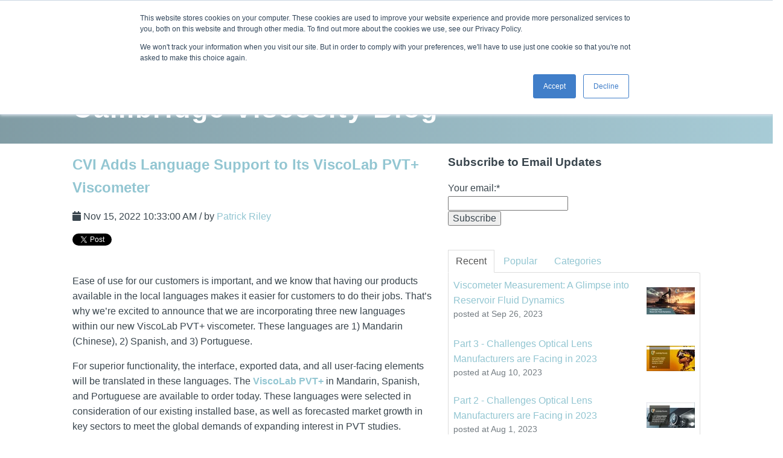

--- FILE ---
content_type: text/html; charset=UTF-8
request_url: https://www.cambridgeviscosity.com/blog/cvi-adds-language-support-to-its-viscolab-pvt-viscometer
body_size: 12843
content:
<!doctype html><!--[if lt IE 7]> <html class="no-js lt-ie9 lt-ie8 lt-ie7" lang="en-us" > <![endif]--><!--[if IE 7]>    <html class="no-js lt-ie9 lt-ie8" lang="en-us" >        <![endif]--><!--[if IE 8]>    <html class="no-js lt-ie9" lang="en-us" >               <![endif]--><!--[if gt IE 8]><!--><html class="no-js" lang="en-us"><!--<![endif]--><head>
    <meta charset="utf-8">
    <meta http-equiv="X-UA-Compatible" content="IE=edge,chrome=1">
    <meta name="author" content="Patrick Riley">
    <meta name="description" content="Cambridge Viscosity has incorporated three new languages within our new ViscoLab PVT+ viscometer. These languages are Mandarin, Spanish, and Portuguese.">
    <meta name="generator" content="HubSpot">
    <title>CVI Adds Language Support to Its ViscoLab PVT+ Viscometer</title>
    <link rel="shortcut icon" href="https://www.cambridgeviscosity.com/hubfs/Cambridge_Viscosity_Oct_2016/Images/favicon.ico">
    
<meta name="viewport" content="width=device-width, initial-scale=1">

    <script src="/hs/hsstatic/jquery-libs/static-1.1/jquery/jquery-1.7.1.js"></script>
<script>hsjQuery = window['jQuery'];</script>
    <meta property="og:description" content="Cambridge Viscosity has incorporated three new languages within our new ViscoLab PVT+ viscometer. These languages are Mandarin, Spanish, and Portuguese.">
    <meta property="og:title" content="CVI Adds Language Support to Its ViscoLab PVT+ Viscometer">
    <meta name="twitter:description" content="Cambridge Viscosity has incorporated three new languages within our new ViscoLab PVT+ viscometer. These languages are Mandarin, Spanish, and Portuguese.">
    <meta name="twitter:title" content="CVI Adds Language Support to Its ViscoLab PVT+ Viscometer">

    

    
    <style>
a.cta_button{-moz-box-sizing:content-box !important;-webkit-box-sizing:content-box !important;box-sizing:content-box !important;vertical-align:middle}.hs-breadcrumb-menu{list-style-type:none;margin:0px 0px 0px 0px;padding:0px 0px 0px 0px}.hs-breadcrumb-menu-item{float:left;padding:10px 0px 10px 10px}.hs-breadcrumb-menu-divider:before{content:'›';padding-left:10px}.hs-featured-image-link{border:0}.hs-featured-image{float:right;margin:0 0 20px 20px;max-width:50%}@media (max-width: 568px){.hs-featured-image{float:none;margin:0;width:100%;max-width:100%}}.hs-screen-reader-text{clip:rect(1px, 1px, 1px, 1px);height:1px;overflow:hidden;position:absolute !important;width:1px}
</style>

<link rel="stylesheet" href="https://7052064.fs1.hubspotusercontent-na1.net/hubfs/7052064/hub_generated/module_assets/1/-2712622/1763633866243/module_search_input.min.css">

<style>
  #hs_cos_wrapper_module_159741029951968 .hs-search-field__bar>form {}

#hs_cos_wrapper_module_159741029951968 .hs-search-field__bar>form>label {}

#hs_cos_wrapper_module_159741029951968 .hs-search-field__bar>form>.hs-search-field__input {}

#hs_cos_wrapper_module_159741029951968 .hs-search-field__button {}

#hs_cos_wrapper_module_159741029951968 .hs-search-field__button:hover,
#hs_cos_wrapper_module_159741029951968 .hs-search-field__button:focus {}

#hs_cos_wrapper_module_159741029951968 .hs-search-field__button:active {}

#hs_cos_wrapper_module_159741029951968 .hs-search-field--open .hs-search-field__suggestions {}

#hs_cos_wrapper_module_159741029951968 .hs-search-field--open .hs-search-field__suggestions a {}

#hs_cos_wrapper_module_159741029951968 .hs-search-field--open .hs-search-field__suggestions a:hover {}

</style>

<link rel="stylesheet" href="/hs/hsstatic/BlogSocialSharingSupport/static-1.258/bundles/project.css">
<link rel="stylesheet" href="https://www.cambridgeviscosity.com/hubfs/hub_generated/module_assets/1/24984767410/1741024121914/module_Pillar_Page_Link.min.css">
<link rel="stylesheet" href="/hs/hsstatic/AsyncSupport/static-1.501/sass/comments_listing_asset.css">
<link rel="stylesheet" href="https://www.cambridgeviscosity.com/hubfs/hub_generated/module_assets/1/24984718939/1741024119057/module_Vast_Tabber.min.css">
<link rel="stylesheet" href="/hs/hsstatic/AsyncSupport/static-1.501/sass/rss_post_listing.css">
    
  <script data-search_input-config="config_module_159741029951968" type="application/json">
  {
    "autosuggest_results_message": "Results for \u201C[[search_term]]\u201D",
    "autosuggest_no_results_message": "There are no autosuggest results for \u201C[[search_term]]\u201D",
    "sr_empty_search_field_message": "There are no suggestions because the search field is empty.",
    "sr_autosuggest_results_message": "There are currently [[number_of_results]] auto-suggested results for [[search_term]]. Navigate to the results list by pressing the down arrow key, or press return to search for all results.",
    "sr_search_field_aria_label": "This is a search field with an auto-suggest feature attached.",
    "sr_search_button_aria_label": "Search"
  }
  </script>

  <script id="hs-search-input__valid-content-types" type="application/json">
    [
      
        "SITE_PAGE",
      
        "LANDING_PAGE",
      
        "BLOG_POST",
      
        "LISTING_PAGE",
      
        "KNOWLEDGE_ARTICLE",
      
        "HS_CASE_STUDY"
      
    ]
  </script>


    
<!--  Added by GoogleAnalytics integration -->
<script>
var _hsp = window._hsp = window._hsp || [];
_hsp.push(['addPrivacyConsentListener', function(consent) { if (consent.allowed || (consent.categories && consent.categories.analytics)) {
  (function(i,s,o,g,r,a,m){i['GoogleAnalyticsObject']=r;i[r]=i[r]||function(){
  (i[r].q=i[r].q||[]).push(arguments)},i[r].l=1*new Date();a=s.createElement(o),
  m=s.getElementsByTagName(o)[0];a.async=1;a.src=g;m.parentNode.insertBefore(a,m)
})(window,document,'script','//www.google-analytics.com/analytics.js','ga');
  ga('create','UA-216039135-1','auto');
  ga('send','pageview');
}}]);
</script>

<!-- /Added by GoogleAnalytics integration -->


<!-- Global site tag (gtag.js) - Google Analytics -->
<script async src="https://www.googletagmanager.com/gtag/js?id=G-9H1RRD82C7"></script>
<script>
  window.dataLayer = window.dataLayer || [];
  function gtag(){dataLayer.push(arguments);}
  gtag('js', new Date());

  gtag('config', 'G-9H1RRD82C7');
</script>
<!-- Start of HubSpot Embed Code -->
<script type="text/javascript" id="hs-script-loader" async defer src="//js.hs-scripts.com/8966780.js"></script>
<!-- End of HubSpot Embed Code -->
<meta property="og:image" content="https://www.cambridgeviscosity.com/hubfs/Chinese_HomeScreen.png">
<meta property="og:image:width" content="1022">
<meta property="og:image:height" content="596">
<meta property="og:image:alt" content="CVI Adds Language Support to Its ViscoLab PVT+ Viscometer">
<meta name="twitter:image" content="https://www.cambridgeviscosity.com/hubfs/Chinese_HomeScreen.png">
<meta name="twitter:image:alt" content="CVI Adds Language Support to Its ViscoLab PVT+ Viscometer">

<meta property="og:url" content="https://www.cambridgeviscosity.com/blog/cvi-adds-language-support-to-its-viscolab-pvt-viscometer">
<meta name="twitter:card" content="summary_large_image">

<link rel="canonical" href="https://www.cambridgeviscosity.com/blog/cvi-adds-language-support-to-its-viscolab-pvt-viscometer">

<meta property="og:type" content="article">
<link rel="alternate" type="application/rss+xml" href="https://www.cambridgeviscosity.com/blog/rss.xml">
<meta name="twitter:domain" content="www.cambridgeviscosity.com">
<script src="//platform.linkedin.com/in.js" type="text/javascript">
    lang: en_US
</script>

<meta http-equiv="content-language" content="en-us">
<link rel="stylesheet" href="//7052064.fs1.hubspotusercontent-na1.net/hubfs/7052064/hub_generated/template_assets/DEFAULT_ASSET/1763633775909/template_layout.min.css">


<link rel="stylesheet" href="https://www.cambridgeviscosity.com/hubfs/hub_generated/template_assets/1/28843752580/1740056006032/template_reset.min.css">
<link rel="stylesheet" href="https://www.cambridgeviscosity.com/hubfs/hub_generated/template_assets/1/28843720305/1740056007359/template_starter.min.css">
<link rel="stylesheet" href="https://www.cambridgeviscosity.com/hubfs/hub_generated/template_assets/1/123542965387/1740056008734/template_blog.min.css">


    <link href="https://use.fontawesome.com/releases/v5.0.6/css/all.css" rel="stylesheet">
<style>
  .section{
padding: 0 0 20px 0 !important;
}
span.IN-widget {
    vertical-align: top !important;
}
</style>
    

</head>
<body class="blog   hs-content-id-91328352280 hs-blog-post hs-blog-id-4360636446" style="">
    <div class="header-container-wrapper">
    <div class="header-container container-fluid">

<div class="row-fluid-wrapper row-depth-1 row-number-1 ">
<div class="row-fluid ">
<div class="span12 widget-span widget-type-global_group navbar" style="" data-widget-type="global_group" data-x="0" data-w="12">
<div class="" data-global-widget-path="generated_global_groups/28843720306.html"><div class="row-fluid-wrapper row-depth-1 row-number-1 ">
<div class="row-fluid ">
<div class="span12 widget-span widget-type-cell container" style="" data-widget-type="cell" data-x="0" data-w="12">

<div class="row-fluid-wrapper row-depth-1 row-number-2 ">
<div class="row-fluid ">
<div class="span12 widget-span widget-type-raw_jinja " style="" data-widget-type="raw_jinja" data-x="0" data-w="12">
<div class="nav-icon-wrapper">
  <div id="nav-icon">
      <span></span>
      <span></span>
      <span></span>
      <span></span>
    </div>  
</div>
<script>
$(document).ready(function(){
    $('#nav-icon').click(function(){
        $(this).toggleClass('open');
        $(".navbar ul").toggleClass('open');
	});
});
</script></div><!--end widget-span -->

</div><!--end row-->
</div><!--end row-wrapper -->

<div class="row-fluid-wrapper row-depth-1 row-number-3 ">
<div class="row-fluid ">
<div class="span10 widget-span widget-type-logo " style="" data-widget-type="logo" data-x="0" data-w="10">
<div class="cell-wrapper layout-widget-wrapper">
<span id="hs_cos_wrapper_logo" class="hs_cos_wrapper hs_cos_wrapper_widget hs_cos_wrapper_type_logo" style="" data-hs-cos-general-type="widget" data-hs-cos-type="logo"><a href="//www.cambridgeviscosity.com" id="hs-link-logo" style="border-width:0px;border:0px;"><img src="https://www.cambridgeviscosity.com/hs-fs/hubfs/CVI-by-PAC-RGB.png?width=1320&amp;height=291&amp;name=CVI-by-PAC-RGB.png" class="hs-image-widget " height="291" style="height: auto;width:1320px;border-width:0px;border:0px;" width="1320" alt="CVI-by-PAC-RGB" title="CVI-by-PAC-RGB" srcset="https://www.cambridgeviscosity.com/hs-fs/hubfs/CVI-by-PAC-RGB.png?width=660&amp;height=146&amp;name=CVI-by-PAC-RGB.png 660w, https://www.cambridgeviscosity.com/hs-fs/hubfs/CVI-by-PAC-RGB.png?width=1320&amp;height=291&amp;name=CVI-by-PAC-RGB.png 1320w, https://www.cambridgeviscosity.com/hs-fs/hubfs/CVI-by-PAC-RGB.png?width=1980&amp;height=437&amp;name=CVI-by-PAC-RGB.png 1980w, https://www.cambridgeviscosity.com/hs-fs/hubfs/CVI-by-PAC-RGB.png?width=2640&amp;height=582&amp;name=CVI-by-PAC-RGB.png 2640w, https://www.cambridgeviscosity.com/hs-fs/hubfs/CVI-by-PAC-RGB.png?width=3300&amp;height=728&amp;name=CVI-by-PAC-RGB.png 3300w, https://www.cambridgeviscosity.com/hs-fs/hubfs/CVI-by-PAC-RGB.png?width=3960&amp;height=873&amp;name=CVI-by-PAC-RGB.png 3960w" sizes="(max-width: 1320px) 100vw, 1320px"></a></span></div><!--end layout-widget-wrapper -->
</div><!--end widget-span -->
<div class="span2 widget-span widget-type-custom_widget " style="" data-widget-type="custom_widget" data-x="10" data-w="2">
<div id="hs_cos_wrapper_module_159741029951968" class="hs_cos_wrapper hs_cos_wrapper_widget hs_cos_wrapper_type_module" style="" data-hs-cos-general-type="widget" data-hs-cos-type="module">












  












<div class="hs-search-field">
    <div class="hs-search-field__bar hs-search-field__bar--button-inline  ">
      <form data-hs-do-not-collect="true" class="hs-search-field__form" action="/hs-search-results">

        <label class="hs-search-field__label show-for-sr" for="module_159741029951968-input">This is a search field with an auto-suggest feature attached.</label>

        <input role="combobox" aria-expanded="false" aria-controls="autocomplete-results" aria-label="This is a search field with an auto-suggest feature attached." type="search" class="hs-search-field__input" id="module_159741029951968-input" name="q" autocomplete="off" aria-autocomplete="list" placeholder="Search">

        
          
            <input type="hidden" name="type" value="SITE_PAGE">
          
        
          
        
          
            <input type="hidden" name="type" value="BLOG_POST">
          
        
          
            <input type="hidden" name="type" value="LISTING_PAGE">
          
        
          
        
          
        

        

        <button class="hs-search-field__button " aria-label="Search">
          <span id="hs_cos_wrapper_module_159741029951968_" class="hs_cos_wrapper hs_cos_wrapper_widget hs_cos_wrapper_type_icon" style="" data-hs-cos-general-type="widget" data-hs-cos-type="icon"><svg version="1.0" xmlns="http://www.w3.org/2000/svg" viewbox="0 0 512 512" aria-hidden="true"><g id="search1_layer"><path d="M505 442.7L405.3 343c-4.5-4.5-10.6-7-17-7H372c27.6-35.3 44-79.7 44-128C416 93.1 322.9 0 208 0S0 93.1 0 208s93.1 208 208 208c48.3 0 92.7-16.4 128-44v16.3c0 6.4 2.5 12.5 7 17l99.7 99.7c9.4 9.4 24.6 9.4 33.9 0l28.3-28.3c9.4-9.4 9.4-24.6.1-34zM208 336c-70.7 0-128-57.2-128-128 0-70.7 57.2-128 128-128 70.7 0 128 57.2 128 128 0 70.7-57.2 128-128 128z" /></g></svg></span>
           </button>
        <div class="hs-search-field__suggestions-container ">
          <ul id="autocomplete-results" role="listbox" aria-label="term" class="hs-search-field__suggestions">
            
              <li role="option" tabindex="-1" aria-posinset="1" aria-setsize="0" class="results-for show-for-sr">There are no suggestions because the search field is empty.</li>
            
          </ul>
        </div>
      </form>
    </div>
    <div id="sr-messenger" class="hs-search-sr-message-container show-for-sr" role="status" aria-live="polite" aria-atomic="true">
    </div>
</div>

</div>

</div><!--end widget-span -->
</div><!--end row-->
</div><!--end row-wrapper -->

<div class="row-fluid-wrapper row-depth-1 row-number-4 ">
<div class="row-fluid ">
<div class="span12 widget-span widget-type-simple_menu links" style="" data-widget-type="simple_menu" data-x="0" data-w="12">
<div class="cell-wrapper layout-widget-wrapper">
<span id="hs_cos_wrapper_module_1519506195913210" class="hs_cos_wrapper hs_cos_wrapper_widget hs_cos_wrapper_type_simple_menu" style="" data-hs-cos-general-type="widget" data-hs-cos-type="simple_menu"><div id="hs_menu_wrapper_module_1519506195913210" class="hs-menu-wrapper active-branch flyouts hs-menu-flow-horizontal" role="navigation" data-sitemap-name="" data-menu-id="" aria-label="Navigation Menu">
 <ul role="menu" class="active-branch">
  <li class="hs-menu-item hs-menu-depth-1" role="none"><a href="https://www.cambridgeviscosity.com" role="menuitem" target="_self">Home</a></li>
  <li class="hs-menu-item hs-menu-depth-1 hs-item-has-children" role="none"><a href="https://www.cambridgeviscosity.com/technology-small-sample-viscosity" aria-haspopup="true" aria-expanded="false" role="menuitem" target="_self">Products</a>
   <ul role="menu" class="hs-menu-children-wrapper">
    <li class="hs-menu-item hs-menu-depth-2 hs-item-has-children" role="none"><a href="https://www.cambridgeviscosity.com/laboratory-viscometers" role="menuitem" target="_self">Laboratory Viscometers</a>
     <ul role="menu" class="hs-menu-children-wrapper">
      <li class="hs-menu-item hs-menu-depth-3" role="none"><a href="https://www.cambridgeviscosity.com/high-pressure-viscometer" role="menuitem" target="_self">High-Pressure Viscometer: ViscoLab PVT</a></li>
      <li class="hs-menu-item hs-menu-depth-3" role="none"><a href="https://www.cambridgeviscosity.com/high-pressure-viscometer-0" role="menuitem" target="_self">High-Pressure Viscometer: ViscoLab PVT+</a></li>
      <li class="hs-menu-item hs-menu-depth-3" role="none"><a href="https://www.cambridgeviscosity.com/small_sample_viscometer" role="menuitem" target="_self">Small-Sample Viscometer: ViscoLab 4000</a></li>
      <li class="hs-menu-item hs-menu-depth-3" role="none"><a href="https://www.cambridgeviscosity.com/temperature-controlled-viscometer" role="menuitem" target="_self">Temperature-Controlled Viscometer: ViscoLab 3000</a></li>
     </ul></li>
    <li class="hs-menu-item hs-menu-depth-2 hs-item-has-children" role="none"><a href="https://www.cambridgeviscosity.com/process-viscometers" role="menuitem" target="_self">Process Viscometers</a>
     <ul role="menu" class="hs-menu-children-wrapper">
      <li class="hs-menu-item hs-menu-depth-3" role="none"><a href="https://www.cambridgeviscosity.com/viscopro2100-online-viscosity-monitoring" role="menuitem" target="_self">Online Viscosity Monitoring: ViscoPro 2100</a></li>
      <li class="hs-menu-item hs-menu-depth-3" role="none"><a href="https://www.cambridgeviscosity.com/online-viscosity-controller-viscopro2000" role="menuitem" target="_self">Online Viscosity Controller: ViscoPro 2000</a></li>
      <li class="hs-menu-item hs-menu-depth-3" role="none"><a href="https://www.cambridgeviscosity.com/vpro-specs" role="menuitem" target="_self">ViscoPro System Specification Comparison</a></li>
     </ul></li>
    <li class="hs-menu-item hs-menu-depth-2 hs-item-has-children" role="none"><a href="https://www.cambridgeviscosity.com/process-sensors" role="menuitem" target="_self">Viscosity Sensors</a>
     <ul role="menu" class="hs-menu-children-wrapper">
      <li class="hs-menu-item hs-menu-depth-3" role="none"><a href="https://www.cambridgeviscosity.com/sensor-spcl301" role="menuitem" target="_self">In-Line Viscometer: 301 Threaded Sensor</a></li>
      <li class="hs-menu-item hs-menu-depth-3" role="none"><a href="https://www.cambridgeviscosity.com/sensor-spcl311" role="menuitem" target="_self">In-Line Viscometer: 311 Sanitary Sensor</a></li>
      <li class="hs-menu-item hs-menu-depth-3" role="none"><a href="https://www.cambridgeviscosity.com/sensor-spcl372j" role="menuitem" target="_self">In-Line Viscometer: 372 Flow Thru Sensor</a></li>
      <li class="hs-menu-item hs-menu-depth-3" role="none"><a href="https://www.cambridgeviscosity.com/sensor-spcl392" role="menuitem" target="_self">In-Line Viscometer: 392 Round Flanged Sensor</a></li>
      <li class="hs-menu-item hs-menu-depth-3" role="none"><a href="https://www.cambridgeviscosity.com/round-flanged-viscometer-393" role="menuitem" target="_self">In-Line Viscometer: 393 Round Flanged Sensor</a></li>
      <li class="hs-menu-item hs-menu-depth-3" role="none"><a href="https://www.cambridgeviscosity.com/miniature-viscometer" role="menuitem" target="_self">Miniature Viscometer: SPC501</a></li>
      <li class="hs-menu-item hs-menu-depth-3" role="none"><a href="https://www.cambridgeviscosity.com/sensor-spcl571" role="menuitem" target="_self">Lube Oil Viscometer: SPL 571</a></li>
      <li class="hs-menu-item hs-menu-depth-3" role="none"><a href="https://www.cambridgeviscosity.com/portable-viscometer-321" role="menuitem" target="_self">Portable Viscometer: 321</a></li>
     </ul></li>
    <li class="hs-menu-item hs-menu-depth-2 hs-item-has-children" role="none"><a href="https://www.cambridgeviscosity.com/build-your-viscometer" role="menuitem" target="_self">Build Your Viscometer</a>
     <ul role="menu" class="hs-menu-children-wrapper">
      <li class="hs-menu-item hs-menu-depth-3" role="none"><a href="https://www.cambridgeviscosity.com/viscosity-data-form-lab" role="menuitem" target="_self">Build Lab Viscometer</a></li>
      <li class="hs-menu-item hs-menu-depth-3" role="none"><a href="https://www.cambridgeviscosity.com/viscosity-data-form-process" role="menuitem" target="_self">Build Process Viscometer</a></li>
     </ul></li>
   </ul></li>
  <li class="hs-menu-item hs-menu-depth-1 hs-item-has-children" role="none"><a href="https://www.cambridgeviscosity.com/industries" aria-haspopup="true" aria-expanded="false" role="menuitem" target="_self">Industries</a>
   <ul role="menu" class="hs-menu-children-wrapper">
    <li class="hs-menu-item hs-menu-depth-2" role="none"><a href="https://www.cambridgeviscosity.com/industry-oil-gas-exploration" role="menuitem" target="_self">Oil &amp; Gas Exploration</a></li>
    <li class="hs-menu-item hs-menu-depth-2" role="none"><a href="https://www.cambridgeviscosity.com/industry-refining-viscosity_analyzer" role="menuitem" target="_self">Refining</a></li>
    <li class="hs-menu-item hs-menu-depth-2" role="none"><a href="https://www.cambridgeviscosity.com/industry-biotech" role="menuitem" target="_self">Biotech</a></li>
    <li class="hs-menu-item hs-menu-depth-2" role="none"><a href="https://www.cambridgeviscosity.com/industry-oil-analysis" role="menuitem" target="_self">Oil Analysis &amp; Monitoring</a></li>
    <li class="hs-menu-item hs-menu-depth-2" role="none"><a href="https://www.cambridgeviscosity.com/industry-fuel-combustion-automated-viscometers" role="menuitem" target="_self">Fuel Combustion</a></li>
    <li class="hs-menu-item hs-menu-depth-2" role="none"><a href="https://www.cambridgeviscosity.com/industry-chemical" role="menuitem" target="_self">Chemical Processing</a></li>
    <li class="hs-menu-item hs-menu-depth-2" role="none"><a href="https://www.cambridgeviscosity.com/coatings-viscometers" role="menuitem" target="_self">Coatings, Paints, &amp; Inks</a></li>
   </ul></li>
  <li class="hs-menu-item hs-menu-depth-1 active active-branch" role="none"><a href="https://www.cambridgeviscosity.com/blog" role="menuitem" target="_self">Blog</a></li>
  <li class="hs-menu-item hs-menu-depth-1 hs-item-has-children" role="none"><a href="https://www.cambridgeviscosity.com/quick-reference" aria-haspopup="true" aria-expanded="false" role="menuitem" target="_self">Resources</a>
   <ul role="menu" class="hs-menu-children-wrapper">
    <li class="hs-menu-item hs-menu-depth-2" role="none"><a href="https://www.cambridgeviscosity.com/brochure" role="menuitem" target="_self">Brochures &amp; Data Sheets</a></li>
    <li class="hs-menu-item hs-menu-depth-2" role="none"><a href="https://www.cambridgeviscosity.com/application-notes" role="menuitem" target="_self">Application Notes</a></li>
    <li class="hs-menu-item hs-menu-depth-2 hs-item-has-children" role="none"><a href="https://www.cambridgeviscosity.com/faqs" role="menuitem" target="_self">FAQs</a>
     <ul role="menu" class="hs-menu-children-wrapper">
      <li class="hs-menu-item hs-menu-depth-3" role="none"><a href="https://www.cambridgeviscosity.com/faq-list-products" role="menuitem" target="_self">FAQ List Products</a></li>
      <li class="hs-menu-item hs-menu-depth-3" role="none"><a href="https://www.cambridgeviscosity.com/faq-list-viscosity" role="menuitem" target="_self">FAQs for Viscosity</a></li>
     </ul></li>
    <li class="hs-menu-item hs-menu-depth-2" role="none"><a href="https://www.cambridgeviscosity.com/articles" role="menuitem" target="_self">Articles</a></li>
    <li class="hs-menu-item hs-menu-depth-2" role="none"><a href="https://www.cambridgeviscosity.com/white-papers" role="menuitem" target="_self">White Papers</a></li>
    <li class="hs-menu-item hs-menu-depth-2" role="none"><a href="https://www.cambridgeviscosity.com/videos" role="menuitem" target="_self">Videos</a></li>
   </ul></li>
  <li class="hs-menu-item hs-menu-depth-1 hs-item-has-children" role="none"><a href="https://www.cambridgeviscosity.com/contact-us" aria-haspopup="true" aria-expanded="false" role="menuitem" target="_self">Contact Us</a>
   <ul role="menu" class="hs-menu-children-wrapper">
    <li class="hs-menu-item hs-menu-depth-2" role="none"><a href="https://www.cambridgeviscosity.com/about-cambridge-viscosity-measurement-equipment" role="menuitem" target="_self">About Us</a></li>
    <li class="hs-menu-item hs-menu-depth-2" role="none"><a href="http://www.paclp.com/about-pac/careers/view" role="menuitem" target="_self">Careers</a></li>
    <li class="hs-menu-item hs-menu-depth-2" role="none"><a href="https://www.cambridgeviscosity.com/distributors-and-representatives-cambridge-viscosity" role="menuitem" target="_self">Distributors &amp; Reps</a></li>
   </ul></li>
 </ul>
</div></span>
</div><!--end layout-widget-wrapper -->
</div><!--end widget-span -->
</div><!--end row-->
</div><!--end row-wrapper -->

</div><!--end widget-span -->
</div><!--end row-->
</div><!--end row-wrapper -->
</div>
</div><!--end widget-span -->
</div><!--end row-->
</div><!--end row-wrapper -->

    </div><!--end header -->
</div><!--end header wrapper -->

<div class="body-container-wrapper">
    <div class="body-container container-fluid">

<div class="row-fluid-wrapper row-depth-1 row-number-1 ">
<div class="row-fluid ">
<div class="span12 widget-span widget-type-cell hero" style="background-image:url('');" data-widget-type="cell" data-x="0" data-w="12">

<div class="row-fluid-wrapper row-depth-1 row-number-2 ">
<div class="row-fluid ">
<div class="span12 widget-span widget-type-cell overlay section" style="" data-widget-type="cell" data-x="0" data-w="12">

<div class="row-fluid-wrapper row-depth-1 row-number-3 ">
<div class="row-fluid ">
<div class="span12 widget-span widget-type-cell container" style="" data-widget-type="cell" data-x="0" data-w="12">

<div class="row-fluid-wrapper row-depth-1 row-number-4 ">
<div class="row-fluid ">
<div class="span12 widget-span widget-type-cell hero-text" style="" data-widget-type="cell" data-x="0" data-w="12">

<div class="row-fluid-wrapper row-depth-2 row-number-1 ">
<div class="row-fluid ">
<div class="span12 widget-span widget-type-custom_widget " style="" data-widget-type="custom_widget" data-x="0" data-w="12">
<div id="hs_cos_wrapper_module_1599833316110361" class="hs_cos_wrapper hs_cos_wrapper_widget hs_cos_wrapper_type_module widget-type-rich_text" style="" data-hs-cos-general-type="widget" data-hs-cos-type="module"><span id="hs_cos_wrapper_module_1599833316110361_" class="hs_cos_wrapper hs_cos_wrapper_widget hs_cos_wrapper_type_rich_text" style="" data-hs-cos-general-type="widget" data-hs-cos-type="rich_text"><h1>Cambridge Viscosity Blog</h1></span></div>

</div><!--end widget-span -->
</div><!--end row-->
</div><!--end row-wrapper -->

</div><!--end widget-span -->
</div><!--end row-->
</div><!--end row-wrapper -->

</div><!--end widget-span -->
</div><!--end row-->
</div><!--end row-wrapper -->

</div><!--end widget-span -->
</div><!--end row-->
</div><!--end row-wrapper -->

</div><!--end widget-span -->
</div><!--end row-->
</div><!--end row-wrapper -->

<div class="row-fluid-wrapper row-depth-1 row-number-1 ">
<div class="row-fluid ">
<div class="span12 widget-span widget-type-cell overlay section" style="" data-widget-type="cell" data-x="0" data-w="12">

<div class="row-fluid-wrapper row-depth-1 row-number-2 ">
<div class="row-fluid ">
<div class="span12 widget-span widget-type-cell container" style="" data-widget-type="cell" data-x="0" data-w="12">

<div class="row-fluid-wrapper row-depth-1 row-number-3 ">
<div class="row-fluid ">
<div class="span7 widget-span widget-type-cell blog-content" style="" data-widget-type="cell" data-x="0" data-w="7">

<div class="row-fluid-wrapper row-depth-1 row-number-4 ">
<div class="row-fluid ">
<div class="span12 widget-span widget-type-custom_widget " style="" data-widget-type="custom_widget" data-x="0" data-w="12">
<div id="hs_cos_wrapper_module_151811850626664" class="hs_cos_wrapper hs_cos_wrapper_widget hs_cos_wrapper_type_module widget-type-blog_content" style="" data-hs-cos-general-type="widget" data-hs-cos-type="module">
    <div class="blog-section">
<div class="blog-post-wrapper cell-wrapper">
<div class="section post-header clearfix">
<h2>
<a href="https://www.cambridgeviscosity.com/blog/cvi-adds-language-support-to-its-viscolab-pvt-viscometer" id="hubspot-name" class="link hubspot-editable" data-hubspot-form-id="name" data-hubspot-name="Blog Title"><span id="hs_cos_wrapper_name" class="hs_cos_wrapper hs_cos_wrapper_meta_field hs_cos_wrapper_type_text" style="" data-hs-cos-general-type="meta_field" data-hs-cos-type="text">CVI Adds Language Support to Its ViscoLab PVT+ Viscometer</span></a> 
</h2>
<p id="hubspot-author_data" class="hubspot-editable" data-hubspot-form-id="author_data" data-hubspot-name="Blog Author">
<i class="fa fa-calendar"></i> Nov 15, 2022 10:33:00 AM / by
<a class="author-link" href="https://www.cambridgeviscosity.com/blog/author/patrick-riley">Patrick Riley</a>
</p>
<div class="social-sharing-wrapper">
<span id="hs_cos_wrapper_blog_social_sharing" class="hs_cos_wrapper hs_cos_wrapper_widget hs_cos_wrapper_type_blog_social_sharing" style="" data-hs-cos-general-type="widget" data-hs-cos-type="blog_social_sharing">
<div class="hs-blog-social-share">
<ul class="hs-blog-social-share-list">
<li class="hs-blog-social-share-item hs-blog-social-share-item-twitter">
<!-- Twitter social share -->
<a href="https://twitter.com/share" class="twitter-share-button" data-lang="en" data-url="https://www.cambridgeviscosity.com/blog/cvi-adds-language-support-to-its-viscolab-pvt-viscometer" data-size="medium" data-text="CVI Adds Language Support to Its ViscoLab PVT+ Viscometer">Tweet</a>
</li>
<li class="hs-blog-social-share-item hs-blog-social-share-item-linkedin">
<!-- LinkedIn social share -->
<script type="IN/Share" data-url="https://www.cambridgeviscosity.com/blog/cvi-adds-language-support-to-its-viscolab-pvt-viscometer" data-showzero="true" data-counter="right"></script>
</li>
<li class="hs-blog-social-share-item hs-blog-social-share-item-facebook">
<!-- Facebook share -->
<div class="fb-share-button" data-href="https://www.cambridgeviscosity.com/blog/cvi-adds-language-support-to-its-viscolab-pvt-viscometer" data-layout="button_count"></div>
</li>
</ul>
</div>
</span>
</div>
</div>
<div class="section post-body">
<span id="hs_cos_wrapper_post_body" class="hs_cos_wrapper hs_cos_wrapper_meta_field hs_cos_wrapper_type_rich_text" style="" data-hs-cos-general-type="meta_field" data-hs-cos-type="rich_text"><p>Ease of use for our customers is important, and we know that having our products available in the local languages makes it easier for customers to do their jobs. That’s why we’re excited to announce that we are incorporating three new languages within our new ViscoLab PVT+ viscometer. These languages are 1) Mandarin (Chinese), 2) Spanish, and 3) Portuguese.</p> 
<!--more-->
<p>For superior functionality, the interface<span>, exported data,</span> and all user-facing elements will be translated in these languages. The <a href="/high-pressure-viscometer-0" rel="noopener" style="font-weight: bold;">ViscoLab PVT+</a> in Mandarin, Spanish, and Portuguese are available to order today. These languages were selected in consideration of our existing installed base, as well as forecasted market growth in key sectors to meet the global demands of expanding interest in PVT studies.</p> 
<p><a href="/high-pressure-viscometer-0" rel="noopener" style="font-weight: bold;">ViscoLab PVT+</a> is designed to handle PVT measurements in high-pressure, high-temperature applications which are used to simulate subsurface environmental conditions. It offers an <span>intuitive touchscreen interface with customizable functions to ensure fast access to the right information. However, if the operator can’t understand the data, it doesn’t matter how fast or accurate it may be.</span> <span>Considering the critical decisions which are made based on data, where the <a href="/high-pressure-viscometer-0" rel="noopener" style="font-weight: bold;">ViscoLab PVT+</a>&nbsp;is commonly used, including measuring viscosity at the oilfield wellheads, having instrumentation that is localized and easy to understand by the technicians who are using it is a huge benefit. It supports safe operation, makes training easier, reduces the risk of errors, and minimizes miscommunication.</span></p> 
<p><span><img src="https://www.cambridgeviscosity.com/hs-fs/hubfs/Chinese_HomeScreen.png?width=1022&amp;height=596&amp;name=Chinese_HomeScreen.png" alt="ViscoLab PVT+ Home Screen in Chinese" width="1022" height="596" loading="lazy" style="height: auto; max-width: 100%; width: 1022px;" srcset="https://www.cambridgeviscosity.com/hs-fs/hubfs/Chinese_HomeScreen.png?width=511&amp;height=298&amp;name=Chinese_HomeScreen.png 511w, https://www.cambridgeviscosity.com/hs-fs/hubfs/Chinese_HomeScreen.png?width=1022&amp;height=596&amp;name=Chinese_HomeScreen.png 1022w, https://www.cambridgeviscosity.com/hs-fs/hubfs/Chinese_HomeScreen.png?width=1533&amp;height=894&amp;name=Chinese_HomeScreen.png 1533w, https://www.cambridgeviscosity.com/hs-fs/hubfs/Chinese_HomeScreen.png?width=2044&amp;height=1192&amp;name=Chinese_HomeScreen.png 2044w, https://www.cambridgeviscosity.com/hs-fs/hubfs/Chinese_HomeScreen.png?width=2555&amp;height=1490&amp;name=Chinese_HomeScreen.png 2555w, https://www.cambridgeviscosity.com/hs-fs/hubfs/Chinese_HomeScreen.png?width=3066&amp;height=1788&amp;name=Chinese_HomeScreen.png 3066w" sizes="(max-width: 1022px) 100vw, 1022px">P</span><span>VT+ Home Screen in Mandarin</span></p> 
<p>&nbsp;</p> 
<p><span><img src="https://www.cambridgeviscosity.com/hs-fs/hubfs/Portuguese_HomeScreen.png?width=1023&amp;height=598&amp;name=Portuguese_HomeScreen.png" alt="ViscoLab PVT+ Home Screen in Portuguese" width="1023" height="598" loading="lazy" style="height: auto; max-width: 100%; width: 1023px;" srcset="https://www.cambridgeviscosity.com/hs-fs/hubfs/Portuguese_HomeScreen.png?width=512&amp;height=299&amp;name=Portuguese_HomeScreen.png 512w, https://www.cambridgeviscosity.com/hs-fs/hubfs/Portuguese_HomeScreen.png?width=1023&amp;height=598&amp;name=Portuguese_HomeScreen.png 1023w, https://www.cambridgeviscosity.com/hs-fs/hubfs/Portuguese_HomeScreen.png?width=1535&amp;height=897&amp;name=Portuguese_HomeScreen.png 1535w, https://www.cambridgeviscosity.com/hs-fs/hubfs/Portuguese_HomeScreen.png?width=2046&amp;height=1196&amp;name=Portuguese_HomeScreen.png 2046w, https://www.cambridgeviscosity.com/hs-fs/hubfs/Portuguese_HomeScreen.png?width=2558&amp;height=1495&amp;name=Portuguese_HomeScreen.png 2558w, https://www.cambridgeviscosity.com/hs-fs/hubfs/Portuguese_HomeScreen.png?width=3069&amp;height=1794&amp;name=Portuguese_HomeScreen.png 3069w" sizes="(max-width: 1023px) 100vw, 1023px"></span><span>PVT+&nbsp;Home Screen in Portuguese</span></p> 
<p><span><img src="https://www.cambridgeviscosity.com/hs-fs/hubfs/Spanish_HomeScreen.png?width=1025&amp;height=603&amp;name=Spanish_HomeScreen.png" alt="ViscoLab PVT+ Home Screen in Spanish" width="1025" height="603" loading="lazy" style="height: auto; max-width: 100%; width: 1025px;" srcset="https://www.cambridgeviscosity.com/hs-fs/hubfs/Spanish_HomeScreen.png?width=513&amp;height=302&amp;name=Spanish_HomeScreen.png 513w, https://www.cambridgeviscosity.com/hs-fs/hubfs/Spanish_HomeScreen.png?width=1025&amp;height=603&amp;name=Spanish_HomeScreen.png 1025w, https://www.cambridgeviscosity.com/hs-fs/hubfs/Spanish_HomeScreen.png?width=1538&amp;height=905&amp;name=Spanish_HomeScreen.png 1538w, https://www.cambridgeviscosity.com/hs-fs/hubfs/Spanish_HomeScreen.png?width=2050&amp;height=1206&amp;name=Spanish_HomeScreen.png 2050w, https://www.cambridgeviscosity.com/hs-fs/hubfs/Spanish_HomeScreen.png?width=2563&amp;height=1508&amp;name=Spanish_HomeScreen.png 2563w, https://www.cambridgeviscosity.com/hs-fs/hubfs/Spanish_HomeScreen.png?width=3075&amp;height=1809&amp;name=Spanish_HomeScreen.png 3075w" sizes="(max-width: 1025px) 100vw, 1025px">PVT+ Home Screen in Spanish</span></p> 
<p>&nbsp;</p> 
<p><span>By adding additional languages to the <a href="/high-pressure-viscometer-0" rel="noopener" style="font-weight: bold;">ViscoLab PVT+</a> viscometer, Cambridge Viscosity is helping to ensure the instrument is easy to use and understand. This, coupled with quick and accurate measurements, will ensure we will continue to be the preferred choice for extreme PVT measures for a wider expanding global audience.&nbsp;</span><span></span></p> 
<p><span>If you're interested in learning more about&nbsp;the ViscoLab <a href="/high-pressure-viscometer-0" rel="noopener" style="font-weight: bold;">ViscoLab PVT+</a>, reach out to our team of application engineers.&nbsp;</span></p> 
<p><span><!--HubSpot Call-to-Action Code --><span class="hs-cta-wrapper" id="hs-cta-wrapper-7d1d4625-9f9e-425f-af3b-642c13514e0f"><span class="hs-cta-node hs-cta-7d1d4625-9f9e-425f-af3b-642c13514e0f" id="hs-cta-7d1d4625-9f9e-425f-af3b-642c13514e0f"><!--[if lte IE 8]><div id="hs-cta-ie-element"></div><![endif]--><a href="https://cta-redirect.hubspot.com/cta/redirect/2542477/7d1d4625-9f9e-425f-af3b-642c13514e0f"><img class="hs-cta-img" id="hs-cta-img-7d1d4625-9f9e-425f-af3b-642c13514e0f" style="border-width:0px;margin: 0 auto; display: block; margin-top: 20px; margin-bottom: 20px" src="https://no-cache.hubspot.com/cta/default/2542477/7d1d4625-9f9e-425f-af3b-642c13514e0f.png" alt="Have a Question or Comment? Send us a Message.&nbsp;" align="middle"></a></span><script charset="utf-8" src="/hs/cta/cta/current.js"></script><script type="text/javascript"> hbspt.cta._relativeUrls=true;hbspt.cta.load(2542477, '7d1d4625-9f9e-425f-af3b-642c13514e0f', {"useNewLoader":"true","region":"na1"}); </script></span><!-- end HubSpot Call-to-Action Code --></span></p></span>
</div>
<p id="hubspot-topic_data"> Tags:
<a class="topic-link" href="https://www.cambridgeviscosity.com/blog/topic/international">international</a>,
<a class="topic-link" href="https://www.cambridgeviscosity.com/blog/topic/viscosity-control">viscosity control</a>,
<a class="topic-link" href="https://www.cambridgeviscosity.com/blog/topic/viscosity-management">viscosity management</a>,
<a class="topic-link" href="https://www.cambridgeviscosity.com/blog/topic/viscolab-pvt">ViscoLab PVT+</a>
</p>
<div class="about-author-sec row-fluid">
<div class="span2">
<img width="100" height="100" alt="Patrick Riley" src=""> 
</div>
<div class="span10">
<h4>Written by <a class="author-link" href="https://www.cambridgeviscosity.com/blog/author/patrick-riley">Patrick Riley</a></h4>         
<p>Vice President of Process Analytics</p>
<div class="hs-author-social-section">
<!-- <span class="hs-author-social-label">Find me on:</span> -->
<div class="hs-author-social-links">
<a href="http://www.linkedin.com/company/pac" target="_blank" rel="noopener" class="hs-author-social-link accentColor1"><i class="fa fa-linkedin-square"></i></a>
</div>
</div>
</div>           
</div>
</div>
</div>
</div>

</div><!--end widget-span -->
</div><!--end row-->
</div><!--end row-wrapper -->

<div class="row-fluid-wrapper row-depth-1 row-number-5 ">
<div class="row-fluid ">
<div class="span12 widget-span widget-type-custom_widget " style="" data-widget-type="custom_widget" data-x="0" data-w="12">
<div id="hs_cos_wrapper_module_1549377577298134" class="hs_cos_wrapper hs_cos_wrapper_widget hs_cos_wrapper_type_module" style="" data-hs-cos-general-type="widget" data-hs-cos-type="module">

  
  
</div>

</div><!--end widget-span -->
</div><!--end row-->
</div><!--end row-wrapper -->

<div class="row-fluid-wrapper row-depth-1 row-number-6 ">
<div class="row-fluid ">
<div class="span12 widget-span widget-type-custom_widget " style="" data-widget-type="custom_widget" data-x="0" data-w="12">
<div id="hs_cos_wrapper_module_151811854453966" class="hs_cos_wrapper hs_cos_wrapper_widget hs_cos_wrapper_type_module widget-type-blog_comments" style="" data-hs-cos-general-type="widget" data-hs-cos-type="module"><span id="hs_cos_wrapper_module_151811854453966_blog_comments" class="hs_cos_wrapper hs_cos_wrapper_widget hs_cos_wrapper_type_blog_comments" style="" data-hs-cos-general-type="widget" data-hs-cos-type="blog_comments">
<div class="section post-footer">
    <div id="comments-listing" class="new-comments"></div>
    
      <div id="hs_form_target_3c2e569e-a468-40a2-a0fd-78e77c919d18"></div>
      
      
      
      
    
</div>

</span></div>

</div><!--end widget-span -->
</div><!--end row-->
</div><!--end row-wrapper -->

</div><!--end widget-span -->
<div class="span5 widget-span widget-type-cell blog-sidebar" style="" data-widget-type="cell" data-x="7" data-w="5">

<div class="row-fluid-wrapper row-depth-1 row-number-7 ">
<div class="row-fluid ">
<div class="span12 widget-span widget-type-custom_widget blog-subscribe" style="" data-widget-type="custom_widget" data-x="0" data-w="12">
<div id="hs_cos_wrapper_module_151811855394269" class="hs_cos_wrapper hs_cos_wrapper_widget hs_cos_wrapper_type_module widget-type-blog_subscribe" style="" data-hs-cos-general-type="widget" data-hs-cos-type="module">


<span id="hs_cos_wrapper_module_151811855394269_blog_subscribe" class="hs_cos_wrapper hs_cos_wrapper_widget hs_cos_wrapper_type_blog_subscribe" style="" data-hs-cos-general-type="widget" data-hs-cos-type="blog_subscribe"><h3 id="hs_cos_wrapper_module_151811855394269_blog_subscribe_title" class="hs_cos_wrapper form-title" data-hs-cos-general-type="widget_field" data-hs-cos-type="text">Subscribe to Email Updates</h3>

<div id="hs_form_target_module_151811855394269_blog_subscribe_7716"></div>



</span></div>

</div><!--end widget-span -->
</div><!--end row-->
</div><!--end row-wrapper -->

<div class="row-fluid-wrapper row-depth-1 row-number-8 ">
<div class="row-fluid ">
<div class="span12 widget-span widget-type-custom_widget " style="" data-widget-type="custom_widget" data-x="0" data-w="12">
<div id="hs_cos_wrapper_module_1518020136566122" class="hs_cos_wrapper hs_cos_wrapper_widget hs_cos_wrapper_type_module" style="" data-hs-cos-general-type="widget" data-hs-cos-type="module">



<div class="tabber-wrap blog-tabber">
  
    <ul class="clearfix tabber-tabs">
      <li class="active"><a href="#tab-1">Recent</a></li>
      <li><a href="#tab-2">Popular</a></li>
      <li><a href="#tab-3">Categories</a></li>
    </ul>
     
    <div class="tabber-content">
        <div class="tab-pane active" id="tab-1">
          
          
  <div class="hs-rss-module feedreader_box">
    
      <div class="hs-rss-item  hs-with-featured-image">
        <div class="hs-rss-item-text">
          <a class="hs-rss-title" href="https://www.cambridgeviscosity.com/blog/viscometer-measurement-a-glimpse-into-reservoir-fluid-dynamics"><span>Viscometer Measurement: A Glimpse into Reservoir Fluid Dynamics</span></a>
          <div class="hs-rss-byline">
            <span class="hs-rss-posted-at"> posted at</span>
            <span class="hs-rss-date">Sep 26, 2023</span>
          </div>
        </div>
        <div class="hs-rss-item-image-wrapper">
          <img class="hs-rss-featured-image" src="https://www.cambridgeviscosity.com/hs-fs/hubfs/2023-09-21-a-glimpse-into-reservior-fluid-dynamics-sm.jpg?length=80&amp;name=2023-09-21-a-glimpse-into-reservior-fluid-dynamics-sm.jpg" alt="Viscosity Measurement: A glimpse into reservoir fluid dynamics" loading="lazy">
        </div>
      </div>
    
      <div class="hs-rss-item  hs-with-featured-image">
        <div class="hs-rss-item-text">
          <a class="hs-rss-title" href="https://www.cambridgeviscosity.com/blog/part3-challenges-optical-lens-manufacturers-facing-in-2023"><span>Part 3 - Challenges Optical Lens Manufacturers are Facing in 2023</span></a>
          <div class="hs-rss-byline">
            <span class="hs-rss-posted-at"> posted at</span>
            <span class="hs-rss-date">Aug 10, 2023</span>
          </div>
        </div>
        <div class="hs-rss-item-image-wrapper">
          <img class="hs-rss-featured-image" src="https://www.cambridgeviscosity.com/hs-fs/hubfs/23-06-28-what-challenges-are-optical-manufacturers-facing-in-2023-03.jpg?length=80&amp;name=23-06-28-what-challenges-are-optical-manufacturers-facing-in-2023-03.jpg" alt="Optical lens manufacturers face three critical challenges in 2023" loading="lazy">
        </div>
      </div>
    
      <div class="hs-rss-item  hs-with-featured-image">
        <div class="hs-rss-item-text">
          <a class="hs-rss-title" href="https://www.cambridgeviscosity.com/blog/part2-challenges-optical-lens-manufacturers-facing-in-2023"><span>Part 2 - Challenges Optical Lens Manufacturers are Facing in 2023</span></a>
          <div class="hs-rss-byline">
            <span class="hs-rss-posted-at"> posted at</span>
            <span class="hs-rss-date">Aug 1, 2023</span>
          </div>
        </div>
        <div class="hs-rss-item-image-wrapper">
          <img class="hs-rss-featured-image" src="https://www.cambridgeviscosity.com/hs-fs/hubfs/23-06-28-what-challenges-are-optical-manufacturers-facing-in-2023-01%20copy.jpg?length=80&amp;name=23-06-28-what-challenges-are-optical-manufacturers-facing-in-2023-01%20copy.jpg" alt="Optical lens manufacturers face three critical challenges in 2023" loading="lazy">
        </div>
      </div>
    
      <div class="hs-rss-item  hs-with-featured-image">
        <div class="hs-rss-item-text">
          <a class="hs-rss-title" href="https://www.cambridgeviscosity.com/blog/what-challenges-are-optical-lens-manufacturers-facing-in-2023"><span>What Challenges are Optical Lens Manufacturers Facing in 2023?</span></a>
          <div class="hs-rss-byline">
            <span class="hs-rss-posted-at"> posted at</span>
            <span class="hs-rss-date">Jun 29, 2023</span>
          </div>
        </div>
        <div class="hs-rss-item-image-wrapper">
          <img class="hs-rss-featured-image" src="https://www.cambridgeviscosity.com/hs-fs/hubfs/23-06-28-what-challenges-are-optical-manufacturers-facing-in-2023-01%20copy.jpg?length=80&amp;name=23-06-28-what-challenges-are-optical-manufacturers-facing-in-2023-01%20copy.jpg" alt="Optical lens manufacturers face three critical challenges in 2023" loading="lazy">
        </div>
      </div>
    
      <div class="hs-rss-item  hs-with-featured-image">
        <div class="hs-rss-item-text">
          <a class="hs-rss-title" href="https://www.cambridgeviscosity.com/blog/avoid-compressor-failures-by-monitoring-lubricant-viscosity"><span>Avoid compressor failures by monitoring lubricant viscosity</span></a>
          <div class="hs-rss-byline">
            <span class="hs-rss-posted-at"> posted at</span>
            <span class="hs-rss-date">May 18, 2023</span>
          </div>
        </div>
        <div class="hs-rss-item-image-wrapper">
          <img class="hs-rss-featured-image" src="https://www.cambridgeviscosity.com/hs-fs/hubfs/23-05-11-avoid-compressor-failures%20copy.jpg?length=80&amp;name=23-05-11-avoid-compressor-failures%20copy.jpg" alt="Monitor lubricant viscosity with the Visco Pro 2100" loading="lazy">
        </div>
      </div>
    
  </div>

          
        </div>
        <div class="tab-pane" id="tab-2">
            <span id="hs_cos_wrapper_module_1518020136566122_popular_posts" class="hs_cos_wrapper hs_cos_wrapper_widget hs_cos_wrapper_type_post_listing" style="" data-hs-cos-general-type="widget" data-hs-cos-type="post_listing"><div class="block">
  <h3></h3>
  <div class="widget-module">
    <ul class="hs-hash-1091151288-1763710598283">
    </ul>
  </div>
</div>
</span>
        </div>
        <div class="tab-pane" id="tab-3">
            <span id="hs_cos_wrapper_module_1518020136566122_post_categories" class="hs_cos_wrapper hs_cos_wrapper_widget hs_cos_wrapper_type_post_filter" style="" data-hs-cos-general-type="widget" data-hs-cos-type="post_filter"><div class="block">
  <h3>Lists by Topic</h3>
  <div class="widget-module">
    <ul>
      
        <li>
          <a href="https://www.cambridgeviscosity.com/blog/topic/viscosity-control">viscosity control <span class="filter-link-count" dir="ltr">(39)</span></a>
        </li>
      
        <li>
          <a href="https://www.cambridgeviscosity.com/blog/topic/viscosity-measuring-solution">viscosity measuring solution <span class="filter-link-count" dir="ltr">(32)</span></a>
        </li>
      
        <li>
          <a href="https://www.cambridgeviscosity.com/blog/topic/viscosity-management">viscosity management <span class="filter-link-count" dir="ltr">(27)</span></a>
        </li>
      
        <li>
          <a href="https://www.cambridgeviscosity.com/blog/topic/viscopro-2100">ViscoPro 2100 <span class="filter-link-count" dir="ltr">(19)</span></a>
        </li>
      
        <li>
          <a href="https://www.cambridgeviscosity.com/blog/topic/process-viscometers">process viscometers <span class="filter-link-count" dir="ltr">(19)</span></a>
        </li>
      
        <li>
          <a href="https://www.cambridgeviscosity.com/blog/topic/in-line-viscometers">in-line viscometers <span class="filter-link-count" dir="ltr">(18)</span></a>
        </li>
      
        <li>
          <a href="https://www.cambridgeviscosity.com/blog/topic/coating-viscosity">coating viscosity <span class="filter-link-count" dir="ltr">(17)</span></a>
        </li>
      
        <li>
          <a href="https://www.cambridgeviscosity.com/blog/topic/compressor-viscosity">compressor viscosity <span class="filter-link-count" dir="ltr">(13)</span></a>
        </li>
      
        <li>
          <a href="https://www.cambridgeviscosity.com/blog/topic/coating">Coating <span class="filter-link-count" dir="ltr">(12)</span></a>
        </li>
      
        <li>
          <a href="https://www.cambridgeviscosity.com/blog/topic/refining">refining <span class="filter-link-count" dir="ltr">(12)</span></a>
        </li>
      
        <li style="display:none;">
          <a href="https://www.cambridgeviscosity.com/blog/topic/process-viscometer">process viscometer <span class="filter-link-count" dir="ltr">(11)</span></a>
        </li>
      
        <li style="display:none;">
          <a href="https://www.cambridgeviscosity.com/blog/topic/pvt">PVT <span class="filter-link-count" dir="ltr">(9)</span></a>
        </li>
      
        <li style="display:none;">
          <a href="https://www.cambridgeviscosity.com/blog/topic/viscolab-pvt">ViscoLab PVT+ <span class="filter-link-count" dir="ltr">(9)</span></a>
        </li>
      
        <li style="display:none;">
          <a href="https://www.cambridgeviscosity.com/blog/topic/high-pressure-viscometer">high pressure viscometer <span class="filter-link-count" dir="ltr">(9)</span></a>
        </li>
      
        <li style="display:none;">
          <a href="https://www.cambridgeviscosity.com/blog/topic/customer-service">customer service <span class="filter-link-count" dir="ltr">(8)</span></a>
        </li>
      
        <li style="display:none;">
          <a href="https://www.cambridgeviscosity.com/blog/topic/high-temperature-viscometer">high temperature viscometer <span class="filter-link-count" dir="ltr">(8)</span></a>
        </li>
      
        <li style="display:none;">
          <a href="https://www.cambridgeviscosity.com/blog/topic/exploration">Exploration <span class="filter-link-count" dir="ltr">(7)</span></a>
        </li>
      
        <li style="display:none;">
          <a href="https://www.cambridgeviscosity.com/blog/topic/lab-viscometer">lab viscometer <span class="filter-link-count" dir="ltr">(7)</span></a>
        </li>
      
        <li style="display:none;">
          <a href="https://www.cambridgeviscosity.com/blog/topic/lube-oil-viscosity">lube oil viscosity <span class="filter-link-count" dir="ltr">(7)</span></a>
        </li>
      
        <li style="display:none;">
          <a href="https://www.cambridgeviscosity.com/blog/topic/viscometer">viscometer <span class="filter-link-count" dir="ltr">(7)</span></a>
        </li>
      
        <li style="display:none;">
          <a href="https://www.cambridgeviscosity.com/blog/topic/viscopro2000">VISCOpro2000 <span class="filter-link-count" dir="ltr">(6)</span></a>
        </li>
      
        <li style="display:none;">
          <a href="https://www.cambridgeviscosity.com/blog/topic/monitor-viscosity">monitor viscosity <span class="filter-link-count" dir="ltr">(6)</span></a>
        </li>
      
        <li style="display:none;">
          <a href="https://www.cambridgeviscosity.com/blog/topic/oil-viscosity">oil viscosity <span class="filter-link-count" dir="ltr">(6)</span></a>
        </li>
      
        <li style="display:none;">
          <a href="https://www.cambridgeviscosity.com/blog/topic/viscosity">viscosity <span class="filter-link-count" dir="ltr">(6)</span></a>
        </li>
      
        <li style="display:none;">
          <a href="https://www.cambridgeviscosity.com/blog/topic/372-sensor">372 sensor <span class="filter-link-count" dir="ltr">(5)</span></a>
        </li>
      
        <li style="display:none;">
          <a href="https://www.cambridgeviscosity.com/blog/topic/392-sensor">392 sensor <span class="filter-link-count" dir="ltr">(5)</span></a>
        </li>
      
        <li style="display:none;">
          <a href="https://www.cambridgeviscosity.com/blog/topic/refrigerant-viscosity">refrigerant viscosity <span class="filter-link-count" dir="ltr">(5)</span></a>
        </li>
      
        <li style="display:none;">
          <a href="https://www.cambridgeviscosity.com/blog/topic/501-sensor">501 sensor <span class="filter-link-count" dir="ltr">(4)</span></a>
        </li>
      
        <li style="display:none;">
          <a href="https://www.cambridgeviscosity.com/blog/topic/571-sensor">571 sensor <span class="filter-link-count" dir="ltr">(4)</span></a>
        </li>
      
        <li style="display:none;">
          <a href="https://www.cambridgeviscosity.com/blog/topic/asphalt-viscosity">asphalt viscosity <span class="filter-link-count" dir="ltr">(4)</span></a>
        </li>
      
        <li style="display:none;">
          <a href="https://www.cambridgeviscosity.com/blog/topic/gas-compressor">gas compressor <span class="filter-link-count" dir="ltr">(4)</span></a>
        </li>
      
        <li style="display:none;">
          <a href="https://www.cambridgeviscosity.com/blog/topic/lube-oil">lube oil <span class="filter-link-count" dir="ltr">(4)</span></a>
        </li>
      
        <li style="display:none;">
          <a href="https://www.cambridgeviscosity.com/blog/topic/oil-analysis">oil analysis <span class="filter-link-count" dir="ltr">(4)</span></a>
        </li>
      
        <li style="display:none;">
          <a href="https://www.cambridgeviscosity.com/blog/topic/optical-coating-viscosity">optical coating viscosity <span class="filter-link-count" dir="ltr">(4)</span></a>
        </li>
      
        <li style="display:none;">
          <a href="https://www.cambridgeviscosity.com/blog/topic/viscometer-support">viscometer support <span class="filter-link-count" dir="ltr">(4)</span></a>
        </li>
      
        <li style="display:none;">
          <a href="https://www.cambridgeviscosity.com/blog/topic/eor">EOR <span class="filter-link-count" dir="ltr">(3)</span></a>
        </li>
      
        <li style="display:none;">
          <a href="https://www.cambridgeviscosity.com/blog/topic/viscopro1600">VISCOpro1600 <span class="filter-link-count" dir="ltr">(3)</span></a>
        </li>
      
        <li style="display:none;">
          <a href="https://www.cambridgeviscosity.com/blog/topic/biotech">biotech <span class="filter-link-count" dir="ltr">(3)</span></a>
        </li>
      
        <li style="display:none;">
          <a href="https://www.cambridgeviscosity.com/blog/topic/small-sample-viscometer">small sample viscometer <span class="filter-link-count" dir="ltr">(3)</span></a>
        </li>
      
        <li style="display:none;">
          <a href="https://www.cambridgeviscosity.com/blog/topic/temperature-compensated-viscosity">temperature compensated viscosity <span class="filter-link-count" dir="ltr">(3)</span></a>
        </li>
      
        <li style="display:none;">
          <a href="https://www.cambridgeviscosity.com/blog/topic/explosion-proof">explosion-proof <span class="filter-link-count" dir="ltr">(2)</span></a>
        </li>
      
        <li style="display:none;">
          <a href="https://www.cambridgeviscosity.com/blog/topic/eyewear-viscosity">eyewear viscosity <span class="filter-link-count" dir="ltr">(2)</span></a>
        </li>
      
        <li style="display:none;">
          <a href="https://www.cambridgeviscosity.com/blog/topic/fuel-combustion">fuel combustion <span class="filter-link-count" dir="ltr">(2)</span></a>
        </li>
      
        <li style="display:none;">
          <a href="https://www.cambridgeviscosity.com/blog/topic/heavy-fuel-oil-viscosity">heavy fuel oil viscosity <span class="filter-link-count" dir="ltr">(2)</span></a>
        </li>
      
        <li style="display:none;">
          <a href="https://www.cambridgeviscosity.com/blog/topic/international">international <span class="filter-link-count" dir="ltr">(2)</span></a>
        </li>
      
        <li style="display:none;">
          <a href="https://www.cambridgeviscosity.com/blog/topic/lens-viscosity">lens viscosity <span class="filter-link-count" dir="ltr">(2)</span></a>
        </li>
      
        <li style="display:none;">
          <a href="https://www.cambridgeviscosity.com/blog/topic/medical-devices">medical devices <span class="filter-link-count" dir="ltr">(2)</span></a>
        </li>
      
        <li style="display:none;">
          <a href="https://www.cambridgeviscosity.com/blog/topic/oil-reservoir-viscosity">oil reservoir viscosity <span class="filter-link-count" dir="ltr">(2)</span></a>
        </li>
      
        <li style="display:none;">
          <a href="https://www.cambridgeviscosity.com/blog/topic/on-site-service">on-site service <span class="filter-link-count" dir="ltr">(2)</span></a>
        </li>
      
        <li style="display:none;">
          <a href="https://www.cambridgeviscosity.com/blog/topic/research">research <span class="filter-link-count" dir="ltr">(2)</span></a>
        </li>
      
        <li style="display:none;">
          <a href="https://www.cambridgeviscosity.com/blog/topic/reservoir-fluid">reservoir fluid <span class="filter-link-count" dir="ltr">(2)</span></a>
        </li>
      
        <li style="display:none;">
          <a href="https://www.cambridgeviscosity.com/blog/topic/thin-film-coating">thin film coating <span class="filter-link-count" dir="ltr">(2)</span></a>
        </li>
      
        <li style="display:none;">
          <a href="https://www.cambridgeviscosity.com/blog/topic/viscometer-calibration">viscometer calibration <span class="filter-link-count" dir="ltr">(2)</span></a>
        </li>
      
        <li style="display:none;">
          <a href="https://www.cambridgeviscosity.com/blog/topic/wire-coating">wire coating <span class="filter-link-count" dir="ltr">(2)</span></a>
        </li>
      
        <li style="display:none;">
          <a href="https://www.cambridgeviscosity.com/blog/topic/301-sensor">301 sensor <span class="filter-link-count" dir="ltr">(1)</span></a>
        </li>
      
        <li style="display:none;">
          <a href="https://www.cambridgeviscosity.com/blog/topic/374-sensor">374 sensor <span class="filter-link-count" dir="ltr">(1)</span></a>
        </li>
      
        <li style="display:none;">
          <a href="https://www.cambridgeviscosity.com/blog/topic/393-sensor">393 sensor <span class="filter-link-count" dir="ltr">(1)</span></a>
        </li>
      
        <li style="display:none;">
          <a href="https://www.cambridgeviscosity.com/blog/topic/440-sensor">440 sensor <span class="filter-link-count" dir="ltr">(1)</span></a>
        </li>
      
        <li style="display:none;">
          <a href="https://www.cambridgeviscosity.com/blog/topic/500-series-viscometer">500 series viscometer <span class="filter-link-count" dir="ltr">(1)</span></a>
        </li>
      
        <li style="display:none;">
          <a href="https://www.cambridgeviscosity.com/blog/topic/asia-pacific">Asia Pacific <span class="filter-link-count" dir="ltr">(1)</span></a>
        </li>
      
        <li style="display:none;">
          <a href="https://www.cambridgeviscosity.com/blog/topic/glass-coating-viscosity">Glass coating viscosity <span class="filter-link-count" dir="ltr">(1)</span></a>
        </li>
      
        <li style="display:none;">
          <a href="https://www.cambridgeviscosity.com/blog/topic/h2s">H2S <span class="filter-link-count" dir="ltr">(1)</span></a>
        </li>
      
        <li style="display:none;">
          <a href="https://www.cambridgeviscosity.com/blog/topic/how-to-measure-viscosity">How to measure viscosity <span class="filter-link-count" dir="ltr">(1)</span></a>
        </li>
      
        <li style="display:none;">
          <a href="https://www.cambridgeviscosity.com/blog/topic/india">India <span class="filter-link-count" dir="ltr">(1)</span></a>
        </li>
      
        <li style="display:none;">
          <a href="https://www.cambridgeviscosity.com/blog/topic/process-solutions">Process Solutions <span class="filter-link-count" dir="ltr">(1)</span></a>
        </li>
      
        <li style="display:none;">
          <a href="https://www.cambridgeviscosity.com/blog/topic/viscolab4000">VISCOlab4000 <span class="filter-link-count" dir="ltr">(1)</span></a>
        </li>
      
        <li style="display:none;">
          <a href="https://www.cambridgeviscosity.com/blog/topic/biodiesel">biodiesel <span class="filter-link-count" dir="ltr">(1)</span></a>
        </li>
      
        <li style="display:none;">
          <a href="https://www.cambridgeviscosity.com/blog/topic/blending">blending <span class="filter-link-count" dir="ltr">(1)</span></a>
        </li>
      
        <li style="display:none;">
          <a href="https://www.cambridgeviscosity.com/blog/topic/chemical-processing">chemical processing <span class="filter-link-count" dir="ltr">(1)</span></a>
        </li>
      
        <li style="display:none;">
          <a href="https://www.cambridgeviscosity.com/blog/topic/diesel-viscosity">diesel viscosity <span class="filter-link-count" dir="ltr">(1)</span></a>
        </li>
      
        <li style="display:none;">
          <a href="https://www.cambridgeviscosity.com/blog/topic/enclosure">enclosure <span class="filter-link-count" dir="ltr">(1)</span></a>
        </li>
      
        <li style="display:none;">
          <a href="https://www.cambridgeviscosity.com/blog/topic/madico">madico <span class="filter-link-count" dir="ltr">(1)</span></a>
        </li>
      
        <li style="display:none;">
          <a href="https://www.cambridgeviscosity.com/blog/topic/marine-fuel">marine fuel <span class="filter-link-count" dir="ltr">(1)</span></a>
        </li>
      
        <li style="display:none;">
          <a href="https://www.cambridgeviscosity.com/blog/topic/oil-monitoring">oil monitoring <span class="filter-link-count" dir="ltr">(1)</span></a>
        </li>
      
        <li style="display:none;">
          <a href="https://www.cambridgeviscosity.com/blog/topic/paint-viscosity">paint viscosity <span class="filter-link-count" dir="ltr">(1)</span></a>
        </li>
      
        <li style="display:none;">
          <a href="https://www.cambridgeviscosity.com/blog/topic/polymers">polymers <span class="filter-link-count" dir="ltr">(1)</span></a>
        </li>
      
        <li style="display:none;">
          <a href="https://www.cambridgeviscosity.com/blog/topic/service">service <span class="filter-link-count" dir="ltr">(1)</span></a>
        </li>
      
        <li style="display:none;">
          <a href="https://www.cambridgeviscosity.com/blog/topic/supply-chain">supply chain <span class="filter-link-count" dir="ltr">(1)</span></a>
        </li>
      
        <li style="display:none;">
          <a href="https://www.cambridgeviscosity.com/blog/topic/viscometer-meeting">viscometer meeting <span class="filter-link-count" dir="ltr">(1)</span></a>
        </li>
      
        <li style="display:none;">
          <a href="https://www.cambridgeviscosity.com/blog/topic/wastewater-treatment">wastewater treatment <span class="filter-link-count" dir="ltr">(1)</span></a>
        </li>
      
    </ul>
    
      <a class="filter-expand-link" href="#">see all</a>
    
  </div>
</div>
</span>
        </div>
    </div>

</div></div>

</div><!--end widget-span -->
</div><!--end row-->
</div><!--end row-wrapper -->

<div class="row-fluid-wrapper row-depth-1 row-number-9 ">
<div class="row-fluid ">
<div class="span12 widget-span widget-type-custom_widget post-filter" style="" data-widget-type="custom_widget" data-x="0" data-w="12">
<div id="hs_cos_wrapper_module_151811858887575" class="hs_cos_wrapper hs_cos_wrapper_widget hs_cos_wrapper_type_module widget-type-post_filter" style="" data-hs-cos-general-type="widget" data-hs-cos-type="module">


  



  




<span id="hs_cos_wrapper_module_151811858887575_" class="hs_cos_wrapper hs_cos_wrapper_widget hs_cos_wrapper_type_post_filter" style="" data-hs-cos-general-type="widget" data-hs-cos-type="post_filter"><div class="block">
  <h3>Posts by Topic</h3>
  <div class="widget-module">
    <ul>
      
        <li>
          <a href="https://www.cambridgeviscosity.com/blog/topic/viscosity-control">viscosity control <span class="filter-link-count" dir="ltr">(39)</span></a>
        </li>
      
        <li>
          <a href="https://www.cambridgeviscosity.com/blog/topic/viscosity-measuring-solution">viscosity measuring solution <span class="filter-link-count" dir="ltr">(32)</span></a>
        </li>
      
        <li>
          <a href="https://www.cambridgeviscosity.com/blog/topic/viscosity-management">viscosity management <span class="filter-link-count" dir="ltr">(27)</span></a>
        </li>
      
        <li>
          <a href="https://www.cambridgeviscosity.com/blog/topic/viscopro-2100">ViscoPro 2100 <span class="filter-link-count" dir="ltr">(19)</span></a>
        </li>
      
        <li>
          <a href="https://www.cambridgeviscosity.com/blog/topic/process-viscometers">process viscometers <span class="filter-link-count" dir="ltr">(19)</span></a>
        </li>
      
        <li style="display:none;">
          <a href="https://www.cambridgeviscosity.com/blog/topic/in-line-viscometers">in-line viscometers <span class="filter-link-count" dir="ltr">(18)</span></a>
        </li>
      
        <li style="display:none;">
          <a href="https://www.cambridgeviscosity.com/blog/topic/coating-viscosity">coating viscosity <span class="filter-link-count" dir="ltr">(17)</span></a>
        </li>
      
        <li style="display:none;">
          <a href="https://www.cambridgeviscosity.com/blog/topic/compressor-viscosity">compressor viscosity <span class="filter-link-count" dir="ltr">(13)</span></a>
        </li>
      
        <li style="display:none;">
          <a href="https://www.cambridgeviscosity.com/blog/topic/coating">Coating <span class="filter-link-count" dir="ltr">(12)</span></a>
        </li>
      
        <li style="display:none;">
          <a href="https://www.cambridgeviscosity.com/blog/topic/refining">refining <span class="filter-link-count" dir="ltr">(12)</span></a>
        </li>
      
        <li style="display:none;">
          <a href="https://www.cambridgeviscosity.com/blog/topic/process-viscometer">process viscometer <span class="filter-link-count" dir="ltr">(11)</span></a>
        </li>
      
        <li style="display:none;">
          <a href="https://www.cambridgeviscosity.com/blog/topic/pvt">PVT <span class="filter-link-count" dir="ltr">(9)</span></a>
        </li>
      
        <li style="display:none;">
          <a href="https://www.cambridgeviscosity.com/blog/topic/viscolab-pvt">ViscoLab PVT+ <span class="filter-link-count" dir="ltr">(9)</span></a>
        </li>
      
        <li style="display:none;">
          <a href="https://www.cambridgeviscosity.com/blog/topic/high-pressure-viscometer">high pressure viscometer <span class="filter-link-count" dir="ltr">(9)</span></a>
        </li>
      
        <li style="display:none;">
          <a href="https://www.cambridgeviscosity.com/blog/topic/customer-service">customer service <span class="filter-link-count" dir="ltr">(8)</span></a>
        </li>
      
        <li style="display:none;">
          <a href="https://www.cambridgeviscosity.com/blog/topic/high-temperature-viscometer">high temperature viscometer <span class="filter-link-count" dir="ltr">(8)</span></a>
        </li>
      
        <li style="display:none;">
          <a href="https://www.cambridgeviscosity.com/blog/topic/exploration">Exploration <span class="filter-link-count" dir="ltr">(7)</span></a>
        </li>
      
        <li style="display:none;">
          <a href="https://www.cambridgeviscosity.com/blog/topic/lab-viscometer">lab viscometer <span class="filter-link-count" dir="ltr">(7)</span></a>
        </li>
      
        <li style="display:none;">
          <a href="https://www.cambridgeviscosity.com/blog/topic/lube-oil-viscosity">lube oil viscosity <span class="filter-link-count" dir="ltr">(7)</span></a>
        </li>
      
        <li style="display:none;">
          <a href="https://www.cambridgeviscosity.com/blog/topic/viscometer">viscometer <span class="filter-link-count" dir="ltr">(7)</span></a>
        </li>
      
        <li style="display:none;">
          <a href="https://www.cambridgeviscosity.com/blog/topic/viscopro2000">VISCOpro2000 <span class="filter-link-count" dir="ltr">(6)</span></a>
        </li>
      
        <li style="display:none;">
          <a href="https://www.cambridgeviscosity.com/blog/topic/monitor-viscosity">monitor viscosity <span class="filter-link-count" dir="ltr">(6)</span></a>
        </li>
      
        <li style="display:none;">
          <a href="https://www.cambridgeviscosity.com/blog/topic/oil-viscosity">oil viscosity <span class="filter-link-count" dir="ltr">(6)</span></a>
        </li>
      
        <li style="display:none;">
          <a href="https://www.cambridgeviscosity.com/blog/topic/viscosity">viscosity <span class="filter-link-count" dir="ltr">(6)</span></a>
        </li>
      
        <li style="display:none;">
          <a href="https://www.cambridgeviscosity.com/blog/topic/372-sensor">372 sensor <span class="filter-link-count" dir="ltr">(5)</span></a>
        </li>
      
        <li style="display:none;">
          <a href="https://www.cambridgeviscosity.com/blog/topic/392-sensor">392 sensor <span class="filter-link-count" dir="ltr">(5)</span></a>
        </li>
      
        <li style="display:none;">
          <a href="https://www.cambridgeviscosity.com/blog/topic/refrigerant-viscosity">refrigerant viscosity <span class="filter-link-count" dir="ltr">(5)</span></a>
        </li>
      
        <li style="display:none;">
          <a href="https://www.cambridgeviscosity.com/blog/topic/501-sensor">501 sensor <span class="filter-link-count" dir="ltr">(4)</span></a>
        </li>
      
        <li style="display:none;">
          <a href="https://www.cambridgeviscosity.com/blog/topic/571-sensor">571 sensor <span class="filter-link-count" dir="ltr">(4)</span></a>
        </li>
      
        <li style="display:none;">
          <a href="https://www.cambridgeviscosity.com/blog/topic/asphalt-viscosity">asphalt viscosity <span class="filter-link-count" dir="ltr">(4)</span></a>
        </li>
      
        <li style="display:none;">
          <a href="https://www.cambridgeviscosity.com/blog/topic/gas-compressor">gas compressor <span class="filter-link-count" dir="ltr">(4)</span></a>
        </li>
      
        <li style="display:none;">
          <a href="https://www.cambridgeviscosity.com/blog/topic/lube-oil">lube oil <span class="filter-link-count" dir="ltr">(4)</span></a>
        </li>
      
        <li style="display:none;">
          <a href="https://www.cambridgeviscosity.com/blog/topic/oil-analysis">oil analysis <span class="filter-link-count" dir="ltr">(4)</span></a>
        </li>
      
        <li style="display:none;">
          <a href="https://www.cambridgeviscosity.com/blog/topic/optical-coating-viscosity">optical coating viscosity <span class="filter-link-count" dir="ltr">(4)</span></a>
        </li>
      
        <li style="display:none;">
          <a href="https://www.cambridgeviscosity.com/blog/topic/viscometer-support">viscometer support <span class="filter-link-count" dir="ltr">(4)</span></a>
        </li>
      
        <li style="display:none;">
          <a href="https://www.cambridgeviscosity.com/blog/topic/eor">EOR <span class="filter-link-count" dir="ltr">(3)</span></a>
        </li>
      
        <li style="display:none;">
          <a href="https://www.cambridgeviscosity.com/blog/topic/viscopro1600">VISCOpro1600 <span class="filter-link-count" dir="ltr">(3)</span></a>
        </li>
      
        <li style="display:none;">
          <a href="https://www.cambridgeviscosity.com/blog/topic/biotech">biotech <span class="filter-link-count" dir="ltr">(3)</span></a>
        </li>
      
        <li style="display:none;">
          <a href="https://www.cambridgeviscosity.com/blog/topic/small-sample-viscometer">small sample viscometer <span class="filter-link-count" dir="ltr">(3)</span></a>
        </li>
      
        <li style="display:none;">
          <a href="https://www.cambridgeviscosity.com/blog/topic/temperature-compensated-viscosity">temperature compensated viscosity <span class="filter-link-count" dir="ltr">(3)</span></a>
        </li>
      
        <li style="display:none;">
          <a href="https://www.cambridgeviscosity.com/blog/topic/explosion-proof">explosion-proof <span class="filter-link-count" dir="ltr">(2)</span></a>
        </li>
      
        <li style="display:none;">
          <a href="https://www.cambridgeviscosity.com/blog/topic/eyewear-viscosity">eyewear viscosity <span class="filter-link-count" dir="ltr">(2)</span></a>
        </li>
      
        <li style="display:none;">
          <a href="https://www.cambridgeviscosity.com/blog/topic/fuel-combustion">fuel combustion <span class="filter-link-count" dir="ltr">(2)</span></a>
        </li>
      
        <li style="display:none;">
          <a href="https://www.cambridgeviscosity.com/blog/topic/heavy-fuel-oil-viscosity">heavy fuel oil viscosity <span class="filter-link-count" dir="ltr">(2)</span></a>
        </li>
      
        <li style="display:none;">
          <a href="https://www.cambridgeviscosity.com/blog/topic/international">international <span class="filter-link-count" dir="ltr">(2)</span></a>
        </li>
      
        <li style="display:none;">
          <a href="https://www.cambridgeviscosity.com/blog/topic/lens-viscosity">lens viscosity <span class="filter-link-count" dir="ltr">(2)</span></a>
        </li>
      
        <li style="display:none;">
          <a href="https://www.cambridgeviscosity.com/blog/topic/medical-devices">medical devices <span class="filter-link-count" dir="ltr">(2)</span></a>
        </li>
      
        <li style="display:none;">
          <a href="https://www.cambridgeviscosity.com/blog/topic/oil-reservoir-viscosity">oil reservoir viscosity <span class="filter-link-count" dir="ltr">(2)</span></a>
        </li>
      
        <li style="display:none;">
          <a href="https://www.cambridgeviscosity.com/blog/topic/on-site-service">on-site service <span class="filter-link-count" dir="ltr">(2)</span></a>
        </li>
      
        <li style="display:none;">
          <a href="https://www.cambridgeviscosity.com/blog/topic/research">research <span class="filter-link-count" dir="ltr">(2)</span></a>
        </li>
      
        <li style="display:none;">
          <a href="https://www.cambridgeviscosity.com/blog/topic/reservoir-fluid">reservoir fluid <span class="filter-link-count" dir="ltr">(2)</span></a>
        </li>
      
        <li style="display:none;">
          <a href="https://www.cambridgeviscosity.com/blog/topic/thin-film-coating">thin film coating <span class="filter-link-count" dir="ltr">(2)</span></a>
        </li>
      
        <li style="display:none;">
          <a href="https://www.cambridgeviscosity.com/blog/topic/viscometer-calibration">viscometer calibration <span class="filter-link-count" dir="ltr">(2)</span></a>
        </li>
      
        <li style="display:none;">
          <a href="https://www.cambridgeviscosity.com/blog/topic/wire-coating">wire coating <span class="filter-link-count" dir="ltr">(2)</span></a>
        </li>
      
        <li style="display:none;">
          <a href="https://www.cambridgeviscosity.com/blog/topic/301-sensor">301 sensor <span class="filter-link-count" dir="ltr">(1)</span></a>
        </li>
      
        <li style="display:none;">
          <a href="https://www.cambridgeviscosity.com/blog/topic/374-sensor">374 sensor <span class="filter-link-count" dir="ltr">(1)</span></a>
        </li>
      
        <li style="display:none;">
          <a href="https://www.cambridgeviscosity.com/blog/topic/393-sensor">393 sensor <span class="filter-link-count" dir="ltr">(1)</span></a>
        </li>
      
        <li style="display:none;">
          <a href="https://www.cambridgeviscosity.com/blog/topic/440-sensor">440 sensor <span class="filter-link-count" dir="ltr">(1)</span></a>
        </li>
      
        <li style="display:none;">
          <a href="https://www.cambridgeviscosity.com/blog/topic/500-series-viscometer">500 series viscometer <span class="filter-link-count" dir="ltr">(1)</span></a>
        </li>
      
        <li style="display:none;">
          <a href="https://www.cambridgeviscosity.com/blog/topic/asia-pacific">Asia Pacific <span class="filter-link-count" dir="ltr">(1)</span></a>
        </li>
      
        <li style="display:none;">
          <a href="https://www.cambridgeviscosity.com/blog/topic/glass-coating-viscosity">Glass coating viscosity <span class="filter-link-count" dir="ltr">(1)</span></a>
        </li>
      
        <li style="display:none;">
          <a href="https://www.cambridgeviscosity.com/blog/topic/h2s">H2S <span class="filter-link-count" dir="ltr">(1)</span></a>
        </li>
      
        <li style="display:none;">
          <a href="https://www.cambridgeviscosity.com/blog/topic/how-to-measure-viscosity">How to measure viscosity <span class="filter-link-count" dir="ltr">(1)</span></a>
        </li>
      
        <li style="display:none;">
          <a href="https://www.cambridgeviscosity.com/blog/topic/india">India <span class="filter-link-count" dir="ltr">(1)</span></a>
        </li>
      
        <li style="display:none;">
          <a href="https://www.cambridgeviscosity.com/blog/topic/process-solutions">Process Solutions <span class="filter-link-count" dir="ltr">(1)</span></a>
        </li>
      
        <li style="display:none;">
          <a href="https://www.cambridgeviscosity.com/blog/topic/viscolab4000">VISCOlab4000 <span class="filter-link-count" dir="ltr">(1)</span></a>
        </li>
      
        <li style="display:none;">
          <a href="https://www.cambridgeviscosity.com/blog/topic/biodiesel">biodiesel <span class="filter-link-count" dir="ltr">(1)</span></a>
        </li>
      
        <li style="display:none;">
          <a href="https://www.cambridgeviscosity.com/blog/topic/blending">blending <span class="filter-link-count" dir="ltr">(1)</span></a>
        </li>
      
        <li style="display:none;">
          <a href="https://www.cambridgeviscosity.com/blog/topic/chemical-processing">chemical processing <span class="filter-link-count" dir="ltr">(1)</span></a>
        </li>
      
        <li style="display:none;">
          <a href="https://www.cambridgeviscosity.com/blog/topic/diesel-viscosity">diesel viscosity <span class="filter-link-count" dir="ltr">(1)</span></a>
        </li>
      
        <li style="display:none;">
          <a href="https://www.cambridgeviscosity.com/blog/topic/enclosure">enclosure <span class="filter-link-count" dir="ltr">(1)</span></a>
        </li>
      
        <li style="display:none;">
          <a href="https://www.cambridgeviscosity.com/blog/topic/madico">madico <span class="filter-link-count" dir="ltr">(1)</span></a>
        </li>
      
        <li style="display:none;">
          <a href="https://www.cambridgeviscosity.com/blog/topic/marine-fuel">marine fuel <span class="filter-link-count" dir="ltr">(1)</span></a>
        </li>
      
        <li style="display:none;">
          <a href="https://www.cambridgeviscosity.com/blog/topic/oil-monitoring">oil monitoring <span class="filter-link-count" dir="ltr">(1)</span></a>
        </li>
      
        <li style="display:none;">
          <a href="https://www.cambridgeviscosity.com/blog/topic/paint-viscosity">paint viscosity <span class="filter-link-count" dir="ltr">(1)</span></a>
        </li>
      
        <li style="display:none;">
          <a href="https://www.cambridgeviscosity.com/blog/topic/polymers">polymers <span class="filter-link-count" dir="ltr">(1)</span></a>
        </li>
      
        <li style="display:none;">
          <a href="https://www.cambridgeviscosity.com/blog/topic/service">service <span class="filter-link-count" dir="ltr">(1)</span></a>
        </li>
      
        <li style="display:none;">
          <a href="https://www.cambridgeviscosity.com/blog/topic/supply-chain">supply chain <span class="filter-link-count" dir="ltr">(1)</span></a>
        </li>
      
        <li style="display:none;">
          <a href="https://www.cambridgeviscosity.com/blog/topic/viscometer-meeting">viscometer meeting <span class="filter-link-count" dir="ltr">(1)</span></a>
        </li>
      
        <li style="display:none;">
          <a href="https://www.cambridgeviscosity.com/blog/topic/wastewater-treatment">wastewater treatment <span class="filter-link-count" dir="ltr">(1)</span></a>
        </li>
      
    </ul>
    
      <a class="filter-expand-link" href="#">See all</a>
    
  </div>
</div>
</span></div>

</div><!--end widget-span -->
</div><!--end row-->
</div><!--end row-wrapper -->

<div class="row-fluid-wrapper row-depth-1 row-number-10 ">
<div class="row-fluid ">
<div class="span12 widget-span widget-type-custom_widget " style="" data-widget-type="custom_widget" data-x="0" data-w="12">
<div id="hs_cos_wrapper_module_151811861689980" class="hs_cos_wrapper hs_cos_wrapper_widget hs_cos_wrapper_type_module widget-type-post_listing" style="" data-hs-cos-general-type="widget" data-hs-cos-type="module">
  


<span id="hs_cos_wrapper_module_151811861689980_" class="hs_cos_wrapper hs_cos_wrapper_widget hs_cos_wrapper_type_post_listing" style="" data-hs-cos-general-type="widget" data-hs-cos-type="post_listing"><div class="block">
  <h3>Recent Posts</h3>
  <div class="widget-module">
    <ul class="hs-hash-1414041519-1763710598294">
    </ul>
  </div>
</div>
</span></div>

</div><!--end widget-span -->
</div><!--end row-->
</div><!--end row-wrapper -->

</div><!--end widget-span -->
</div><!--end row-->
</div><!--end row-wrapper -->

</div><!--end widget-span -->
</div><!--end row-->
</div><!--end row-wrapper -->

</div><!--end widget-span -->
</div><!--end row-->
</div><!--end row-wrapper -->

    </div><!--end body -->
</div><!--end body wrapper -->

<div class="footer-container-wrapper">
    <div class="footer-container container-fluid">

<div class="row-fluid-wrapper row-depth-1 row-number-1 ">
<div class="row-fluid ">
<div class="span12 widget-span widget-type-global_group footer" style="" data-widget-type="global_group" data-x="0" data-w="12">
<div class="" data-global-widget-path="generated_global_groups/28843522277.html"><div class="row-fluid-wrapper row-depth-1 row-number-1 ">
<div class="row-fluid ">
<div class="span12 widget-span widget-type-cell container" style="" data-widget-type="cell" data-x="0" data-w="12">

<div class="row-fluid-wrapper row-depth-1 row-number-2 ">
<div class="row-fluid ">
<div class="span3 widget-span widget-type-cell " style="" data-widget-type="cell" data-x="0" data-w="3">

<div class="row-fluid-wrapper row-depth-1 row-number-3 ">
<div class="row-fluid ">
<div class="span12 widget-span widget-type-rich_text " style="" data-widget-type="rich_text" data-x="0" data-w="12">
<div class="cell-wrapper layout-widget-wrapper">
<span id="hs_cos_wrapper_module_15195902202941818" class="hs_cos_wrapper hs_cos_wrapper_widget hs_cos_wrapper_type_rich_text" style="" data-hs-cos-general-type="widget" data-hs-cos-type="rich_text"><h4><span>About Us</span></h4>
<p><span>Known for innovation in viscosity measurement and control, Cambridge Viscosity specializes in the industry's most accurate, reliable, and easy-to-use viscometers for research laboratories and process environments.&nbsp;</span></p>
<p><strong><a href="//www.cambridgeviscosity.com/about-us" rel=" noopener">Discover Our Story</a></strong></p></span>
</div><!--end layout-widget-wrapper -->
</div><!--end widget-span -->
</div><!--end row-->
</div><!--end row-wrapper -->

<div class="row-fluid-wrapper row-depth-1 row-number-4 ">
<div class="row-fluid ">
<div class="span12 widget-span widget-type-simple_menu " style="" data-widget-type="simple_menu" data-x="0" data-w="12">
<div class="cell-wrapper layout-widget-wrapper">
<span id="hs_cos_wrapper_module_15195902071271801" class="hs_cos_wrapper hs_cos_wrapper_widget hs_cos_wrapper_type_simple_menu" style="" data-hs-cos-general-type="widget" data-hs-cos-type="simple_menu"><ul></ul></span>
</div><!--end layout-widget-wrapper -->
</div><!--end widget-span -->
</div><!--end row-->
</div><!--end row-wrapper -->

</div><!--end widget-span -->
<div class="span3 widget-span widget-type-cell " style="" data-widget-type="cell" data-x="3" data-w="3">

<div class="row-fluid-wrapper row-depth-1 row-number-5 ">
<div class="row-fluid ">
<div class="span12 widget-span widget-type-rich_text " style="" data-widget-type="rich_text" data-x="0" data-w="12">
<div class="cell-wrapper layout-widget-wrapper">
<span id="hs_cos_wrapper_module_15195902223541822" class="hs_cos_wrapper hs_cos_wrapper_widget hs_cos_wrapper_type_rich_text" style="" data-hs-cos-general-type="widget" data-hs-cos-type="rich_text"><h4>Products</h4>
<p><a href="//www.cambridgeviscosity.com/laboratory-viscometers" rel=" noopener">Laboratory Viscometers</a></p>
<p><a href="//www.cambridgeviscosity.com/process-viscometers" rel=" noopener">Process Viscometers</a></p>
<p><a href="//www.cambridgeviscosity.com/process-sensors" rel=" noopener">Viscosity Sensors</a></p>
<p><strong><a href="//www.cambridgeviscosity.com/technology-small-sample-viscosity" rel=" noopener">Explore Cutting-Edge Viscosity Solutions </a></strong></p></span>
</div><!--end layout-widget-wrapper -->
</div><!--end widget-span -->
</div><!--end row-->
</div><!--end row-wrapper -->

<div class="row-fluid-wrapper row-depth-1 row-number-6 ">
<div class="row-fluid ">
<div class="span12 widget-span widget-type-simple_menu " style="" data-widget-type="simple_menu" data-x="0" data-w="12">
<div class="cell-wrapper layout-widget-wrapper">
<span id="hs_cos_wrapper_module_15195901995851800" class="hs_cos_wrapper hs_cos_wrapper_widget hs_cos_wrapper_type_simple_menu" style="" data-hs-cos-general-type="widget" data-hs-cos-type="simple_menu"><ul></ul></span>
</div><!--end layout-widget-wrapper -->
</div><!--end widget-span -->
</div><!--end row-->
</div><!--end row-wrapper -->

</div><!--end widget-span -->
<div class="span3 widget-span widget-type-cell " style="" data-widget-type="cell" data-x="6" data-w="3">

<div class="row-fluid-wrapper row-depth-1 row-number-7 ">
<div class="row-fluid ">
<div class="span12 widget-span widget-type-rich_text " style="" data-widget-type="rich_text" data-x="0" data-w="12">
<div class="cell-wrapper layout-widget-wrapper">
<span id="hs_cos_wrapper_module_15195902241051826" class="hs_cos_wrapper hs_cos_wrapper_widget hs_cos_wrapper_type_rich_text" style="" data-hs-cos-general-type="widget" data-hs-cos-type="rich_text"><h4>Resources</h4>
<p><a href="//cambridgeviscosity-2542477.hs-sites.com/blog" rel=" noopener">Blog</a></p>
<p><a href="//www.cambridgeviscosity.com/white-papers" rel=" noopener">White Papers</a></p>
<p><a href="//www.cambridgeviscosity.com/quick-reference" rel=" noopener">Brochures &amp; Data Sheets</a></p>
<p><a href="//www.cambridgeviscosity.com/videos" rel=" noopener">Videos</a></p>
<p><a class="mobile-footer-btn" href="https://www.linkedin.com/company/265960/" rel="noopener"><img src="https://www.cambridgeviscosity.com/hs-fs/hubfs/icon_linkedin.png?width=30&amp;name=icon_linkedin.png" alt="LinkedIn icon" width="30" loading="lazy" srcset="https://www.cambridgeviscosity.com/hs-fs/hubfs/icon_linkedin.png?width=15&amp;name=icon_linkedin.png 15w, https://www.cambridgeviscosity.com/hs-fs/hubfs/icon_linkedin.png?width=30&amp;name=icon_linkedin.png 30w, https://www.cambridgeviscosity.com/hs-fs/hubfs/icon_linkedin.png?width=45&amp;name=icon_linkedin.png 45w, https://www.cambridgeviscosity.com/hs-fs/hubfs/icon_linkedin.png?width=60&amp;name=icon_linkedin.png 60w, https://www.cambridgeviscosity.com/hs-fs/hubfs/icon_linkedin.png?width=75&amp;name=icon_linkedin.png 75w, https://www.cambridgeviscosity.com/hs-fs/hubfs/icon_linkedin.png?width=90&amp;name=icon_linkedin.png 90w" sizes="(max-width: 30px) 100vw, 30px"></a> <!--<a class="mobile-footer-btn" href="https://www.linkedin.com/company/265960/admin/" rel="noopener" target="_blank" linktext=""></a>&nbsp;<a href="mailto:sales@cambridgeviscosity.com" rel="noopener" target="_blank" linktext=""></a> --></p></span>
</div><!--end layout-widget-wrapper -->
</div><!--end widget-span -->
</div><!--end row-->
</div><!--end row-wrapper -->

<div class="row-fluid-wrapper row-depth-1 row-number-8 ">
<div class="row-fluid ">
<div class="span12 widget-span widget-type-simple_menu " style="" data-widget-type="simple_menu" data-x="0" data-w="12">
<div class="cell-wrapper layout-widget-wrapper">
<span id="hs_cos_wrapper_module_15195901944591799" class="hs_cos_wrapper hs_cos_wrapper_widget hs_cos_wrapper_type_simple_menu" style="" data-hs-cos-general-type="widget" data-hs-cos-type="simple_menu"><ul></ul></span>
</div><!--end layout-widget-wrapper -->
</div><!--end widget-span -->
</div><!--end row-->
</div><!--end row-wrapper -->

</div><!--end widget-span -->
<div class="span3 widget-span widget-type-cell " style="" data-widget-type="cell" data-x="9" data-w="3">

<div class="row-fluid-wrapper row-depth-1 row-number-9 ">
<div class="row-fluid ">
<div class="span12 widget-span widget-type-rich_text " style="" data-widget-type="rich_text" data-x="0" data-w="12">
<div class="cell-wrapper layout-widget-wrapper">
<span id="hs_cos_wrapper_module_15195900780481786" class="hs_cos_wrapper hs_cos_wrapper_widget hs_cos_wrapper_type_rich_text" style="" data-hs-cos-general-type="widget" data-hs-cos-type="rich_text"><h4>Contact Us</h4>
<p>Cambridge Viscosity, Inc.<br>50 Redfield St, Suite 204<br>Boston, MA 02122 USA<br>781 393-6500</p>
<p>Email: <a href="mailto:Sales@CambridgeViscosity.com">Sales@CambridgeViscosity.com</a></p></span>
</div><!--end layout-widget-wrapper -->
</div><!--end widget-span -->
</div><!--end row-->
</div><!--end row-wrapper -->

<div class="row-fluid-wrapper row-depth-1 row-number-10 ">
<div class="row-fluid ">
<div class="span12 widget-span widget-type-page_footer " style="" data-widget-type="page_footer" data-x="0" data-w="12">
<div class="cell-wrapper layout-widget-wrapper">
<span id="hs_cos_wrapper_module_15195900455771784" class="hs_cos_wrapper hs_cos_wrapper_widget hs_cos_wrapper_type_page_footer" style="" data-hs-cos-general-type="widget" data-hs-cos-type="page_footer">
<footer>
    <span class="hs-footer-company-copyright">© 2025 Cambridge Viscosity, Inc.</span>
</footer>
</span></div><!--end layout-widget-wrapper -->
</div><!--end widget-span -->
</div><!--end row-->
</div><!--end row-wrapper -->

</div><!--end widget-span -->
</div><!--end row-->
</div><!--end row-wrapper -->

</div><!--end widget-span -->
</div><!--end row-->
</div><!--end row-wrapper -->
</div>
</div><!--end widget-span -->
</div><!--end row-->
</div><!--end row-wrapper -->

    </div><!--end footer -->
</div><!--end footer wrapper -->

    
<!-- HubSpot performance collection script -->
<script defer src="/hs/hsstatic/content-cwv-embed/static-1.1293/embed.js"></script>
<script>
var hsVars = hsVars || {}; hsVars['language'] = 'en-us';
</script>

<script src="/hs/hsstatic/cos-i18n/static-1.53/bundles/project.js"></script>
<script src="https://7052064.fs1.hubspotusercontent-na1.net/hubfs/7052064/hub_generated/module_assets/1/-2712622/1763633866243/module_search_input.min.js"></script>
<script src="/hs/hsstatic/AsyncSupport/static-1.501/js/comment_listing_asset.js"></script>
<script>
  function hsOnReadyPopulateCommentsFeed() {
    var options = {
      commentsUrl: "https://api-na1.hubapi.com/comments/v3/comments/thread/public?portalId=2542477&offset=0&limit=10000&contentId=91328352280&collectionId=4360636446",
      maxThreadDepth: 3,
      showForm: true,
      
      target: "hs_form_target_3c2e569e-a468-40a2-a0fd-78e77c919d18",
      replyTo: "Reply to <em>{{user}}</em>",
      replyingTo: "Replying to {{user}}"
    };
    window.hsPopulateCommentsFeed(options);
  }

  if (document.readyState === "complete" ||
      (document.readyState !== "loading" && !document.documentElement.doScroll)
  ) {
    hsOnReadyPopulateCommentsFeed();
  } else {
    document.addEventListener("DOMContentLoaded", hsOnReadyPopulateCommentsFeed);
  }

</script>


          <!--[if lte IE 8]>
          <script charset="utf-8" src="https://js.hsforms.net/forms/v2-legacy.js"></script>
          <![endif]-->
      
<script data-hs-allowed="true" src="/_hcms/forms/v2.js"></script>

        <script data-hs-allowed="true">
            hbspt.forms.create({
                portalId: '2542477',
                formId: '3c2e569e-a468-40a2-a0fd-78e77c919d18',
                pageId: '91328352280',
                region: 'na1',
                pageName: "CVI Adds Language Support to Its ViscoLab PVT+ Viscometer",
                contentType: 'blog-post',
                
                formsBaseUrl: '/_hcms/forms/',
                
                
                
                css: '',
                target: "#hs_form_target_3c2e569e-a468-40a2-a0fd-78e77c919d18",
                type: 'BLOG_COMMENT',
                
                submitButtonClass: 'hs-button primary',
                formInstanceId: '9698',
                getExtraMetaDataBeforeSubmit: window.hsPopulateCommentFormGetExtraMetaDataBeforeSubmit
            });

            window.addEventListener('message', function(event) {
              var origin = event.origin; var data = event.data;
              if ((origin != null && (origin === 'null' || document.location.href.toLowerCase().indexOf(origin.toLowerCase()) === 0)) && data !== null && data.type === 'hsFormCallback' && data.id == '3c2e569e-a468-40a2-a0fd-78e77c919d18') {
                if (data.eventName === 'onFormReady') {
                  window.hsPopulateCommentFormOnFormReady({
                    successMessage: "Your comment has been received.",
                    target: "#hs_form_target_3c2e569e-a468-40a2-a0fd-78e77c919d18"
                  });
                } else if (data.eventName === 'onFormSubmitted') {
                  window.hsPopulateCommentFormOnFormSubmitted();
                }
              }
            });
        </script>
      

    <!--[if lte IE 8]>
    <script charset="utf-8" src="https://js.hsforms.net/forms/v2-legacy.js"></script>
    <![endif]-->


  <script data-hs-allowed="true">
      hbspt.forms.create({
          portalId: '2542477',
          formId: 'e0019807-61e9-461e-bb7c-96827bf98b4c',
          formInstanceId: '7716',
          pageId: '91328352280',
          region: 'na1',
          
          pageName: 'CVI Adds Language Support to Its ViscoLab PVT+ Viscometer',
          
          contentType: 'blog-post',
          
          formsBaseUrl: '/_hcms/forms/',
          
          
          inlineMessage: "Thanks for subscribing!",
          
          css: '',
          target: '#hs_form_target_module_151811855394269_blog_subscribe_7716',
          
          formData: {
            cssClass: 'hs-form stacked'
          }
      });
  </script>

<script src="https://www.cambridgeviscosity.com/hubfs/hub_generated/module_assets/1/24984718939/1741024119057/module_Vast_Tabber.min.js"></script>
<script src="/hs/hsstatic/AsyncSupport/static-1.501/js/post_listing_asset.js"></script>
<script>
  function hsOnReadyPopulateListingFeed_1091151288_1763710598283() {
    var options = {
      'id': "1091151288-1763710598283",
      'listing_url': "/_hcms/postlisting?blogId=4360636446&maxLinks=10&listingType=popular_all_time&orderByViews=true&hs-expires=1795219200&hs-version=2&hs-signature=AJ2IBuFYdeBDtrS7sBWxwozeOW5KC1ktnA",
      'include_featured_image': false
    };
    window.hsPopulateListingFeed(options);
  }

  if (document.readyState === "complete" ||
      (document.readyState !== "loading" && !document.documentElement.doScroll)
  ) {
    hsOnReadyPopulateListingFeed_1091151288_1763710598283();
  } else {
    document.addEventListener("DOMContentLoaded", hsOnReadyPopulateListingFeed_1091151288_1763710598283);
  }
</script>

<script>
  function hsOnReadyPopulateListingFeed_1414041519_1763710598294() {
    var options = {
      'id': "1414041519-1763710598294",
      'listing_url': "/_hcms/postlisting?blogId=4360636446&maxLinks=5&listingType=recent&orderByViews=false&hs-expires=1795219200&hs-version=2&hs-signature=AJ2IBuHofHG2JmtYl0wWFPV7bMZSSMZVYg",
      'include_featured_image': false
    };
    window.hsPopulateListingFeed(options);
  }

  if (document.readyState === "complete" ||
      (document.readyState !== "loading" && !document.documentElement.doScroll)
  ) {
    hsOnReadyPopulateListingFeed_1414041519_1763710598294();
  } else {
    document.addEventListener("DOMContentLoaded", hsOnReadyPopulateListingFeed_1414041519_1763710598294);
  }
</script>


<!-- Start of HubSpot Analytics Code -->
<script type="text/javascript">
var _hsq = _hsq || [];
_hsq.push(["setContentType", "blog-post"]);
_hsq.push(["setCanonicalUrl", "https:\/\/www.cambridgeviscosity.com\/blog\/cvi-adds-language-support-to-its-viscolab-pvt-viscometer"]);
_hsq.push(["setPageId", "91328352280"]);
_hsq.push(["setContentMetadata", {
    "contentPageId": 91328352280,
    "legacyPageId": "91328352280",
    "contentFolderId": null,
    "contentGroupId": 4360636446,
    "abTestId": null,
    "languageVariantId": 91328352280,
    "languageCode": "en-us",
    
    
}]);
</script>

<script type="text/javascript" id="hs-script-loader" async defer src="/hs/scriptloader/2542477.js"></script>
<!-- End of HubSpot Analytics Code -->


<script type="text/javascript">
var hsVars = {
    render_id: "592cfb9e-20e4-4d12-bb35-b82cc086eb12",
    ticks: 1763710598127,
    page_id: 91328352280,
    
    content_group_id: 4360636446,
    portal_id: 2542477,
    app_hs_base_url: "https://app.hubspot.com",
    cp_hs_base_url: "https://cp.hubspot.com",
    language: "en-us",
    analytics_page_type: "blog-post",
    scp_content_type: "",
    
    analytics_page_id: "91328352280",
    category_id: 3,
    folder_id: 0,
    is_hubspot_user: false
}
</script>


<script defer src="/hs/hsstatic/HubspotToolsMenu/static-1.432/js/index.js"></script>



<div id="fb-root"></div>
  <script>(function(d, s, id) {
  var js, fjs = d.getElementsByTagName(s)[0];
  if (d.getElementById(id)) return;
  js = d.createElement(s); js.id = id;
  js.src = "//connect.facebook.net/en_US/sdk.js#xfbml=1&version=v3.0";
  fjs.parentNode.insertBefore(js, fjs);
 }(document, 'script', 'facebook-jssdk'));</script> <script>!function(d,s,id){var js,fjs=d.getElementsByTagName(s)[0];if(!d.getElementById(id)){js=d.createElement(s);js.id=id;js.src="https://platform.twitter.com/widgets.js";fjs.parentNode.insertBefore(js,fjs);}}(document,"script","twitter-wjs");</script>
 


    
    <!-- Generated by the HubSpot Template Builder - template version 1.03 -->

</body></html>

--- FILE ---
content_type: text/html; charset=utf-8
request_url: https://www.google.com/recaptcha/enterprise/anchor?ar=1&k=6LdGZJsoAAAAAIwMJHRwqiAHA6A_6ZP6bTYpbgSX&co=aHR0cHM6Ly93d3cuY2FtYnJpZGdldmlzY29zaXR5LmNvbTo0NDM.&hl=en&v=TkacYOdEJbdB_JjX802TMer9&size=invisible&badge=inline&anchor-ms=20000&execute-ms=15000&cb=fo94su6lnlvj
body_size: 45014
content:
<!DOCTYPE HTML><html dir="ltr" lang="en"><head><meta http-equiv="Content-Type" content="text/html; charset=UTF-8">
<meta http-equiv="X-UA-Compatible" content="IE=edge">
<title>reCAPTCHA</title>
<style type="text/css">
/* cyrillic-ext */
@font-face {
  font-family: 'Roboto';
  font-style: normal;
  font-weight: 400;
  src: url(//fonts.gstatic.com/s/roboto/v18/KFOmCnqEu92Fr1Mu72xKKTU1Kvnz.woff2) format('woff2');
  unicode-range: U+0460-052F, U+1C80-1C8A, U+20B4, U+2DE0-2DFF, U+A640-A69F, U+FE2E-FE2F;
}
/* cyrillic */
@font-face {
  font-family: 'Roboto';
  font-style: normal;
  font-weight: 400;
  src: url(//fonts.gstatic.com/s/roboto/v18/KFOmCnqEu92Fr1Mu5mxKKTU1Kvnz.woff2) format('woff2');
  unicode-range: U+0301, U+0400-045F, U+0490-0491, U+04B0-04B1, U+2116;
}
/* greek-ext */
@font-face {
  font-family: 'Roboto';
  font-style: normal;
  font-weight: 400;
  src: url(//fonts.gstatic.com/s/roboto/v18/KFOmCnqEu92Fr1Mu7mxKKTU1Kvnz.woff2) format('woff2');
  unicode-range: U+1F00-1FFF;
}
/* greek */
@font-face {
  font-family: 'Roboto';
  font-style: normal;
  font-weight: 400;
  src: url(//fonts.gstatic.com/s/roboto/v18/KFOmCnqEu92Fr1Mu4WxKKTU1Kvnz.woff2) format('woff2');
  unicode-range: U+0370-0377, U+037A-037F, U+0384-038A, U+038C, U+038E-03A1, U+03A3-03FF;
}
/* vietnamese */
@font-face {
  font-family: 'Roboto';
  font-style: normal;
  font-weight: 400;
  src: url(//fonts.gstatic.com/s/roboto/v18/KFOmCnqEu92Fr1Mu7WxKKTU1Kvnz.woff2) format('woff2');
  unicode-range: U+0102-0103, U+0110-0111, U+0128-0129, U+0168-0169, U+01A0-01A1, U+01AF-01B0, U+0300-0301, U+0303-0304, U+0308-0309, U+0323, U+0329, U+1EA0-1EF9, U+20AB;
}
/* latin-ext */
@font-face {
  font-family: 'Roboto';
  font-style: normal;
  font-weight: 400;
  src: url(//fonts.gstatic.com/s/roboto/v18/KFOmCnqEu92Fr1Mu7GxKKTU1Kvnz.woff2) format('woff2');
  unicode-range: U+0100-02BA, U+02BD-02C5, U+02C7-02CC, U+02CE-02D7, U+02DD-02FF, U+0304, U+0308, U+0329, U+1D00-1DBF, U+1E00-1E9F, U+1EF2-1EFF, U+2020, U+20A0-20AB, U+20AD-20C0, U+2113, U+2C60-2C7F, U+A720-A7FF;
}
/* latin */
@font-face {
  font-family: 'Roboto';
  font-style: normal;
  font-weight: 400;
  src: url(//fonts.gstatic.com/s/roboto/v18/KFOmCnqEu92Fr1Mu4mxKKTU1Kg.woff2) format('woff2');
  unicode-range: U+0000-00FF, U+0131, U+0152-0153, U+02BB-02BC, U+02C6, U+02DA, U+02DC, U+0304, U+0308, U+0329, U+2000-206F, U+20AC, U+2122, U+2191, U+2193, U+2212, U+2215, U+FEFF, U+FFFD;
}
/* cyrillic-ext */
@font-face {
  font-family: 'Roboto';
  font-style: normal;
  font-weight: 500;
  src: url(//fonts.gstatic.com/s/roboto/v18/KFOlCnqEu92Fr1MmEU9fCRc4AMP6lbBP.woff2) format('woff2');
  unicode-range: U+0460-052F, U+1C80-1C8A, U+20B4, U+2DE0-2DFF, U+A640-A69F, U+FE2E-FE2F;
}
/* cyrillic */
@font-face {
  font-family: 'Roboto';
  font-style: normal;
  font-weight: 500;
  src: url(//fonts.gstatic.com/s/roboto/v18/KFOlCnqEu92Fr1MmEU9fABc4AMP6lbBP.woff2) format('woff2');
  unicode-range: U+0301, U+0400-045F, U+0490-0491, U+04B0-04B1, U+2116;
}
/* greek-ext */
@font-face {
  font-family: 'Roboto';
  font-style: normal;
  font-weight: 500;
  src: url(//fonts.gstatic.com/s/roboto/v18/KFOlCnqEu92Fr1MmEU9fCBc4AMP6lbBP.woff2) format('woff2');
  unicode-range: U+1F00-1FFF;
}
/* greek */
@font-face {
  font-family: 'Roboto';
  font-style: normal;
  font-weight: 500;
  src: url(//fonts.gstatic.com/s/roboto/v18/KFOlCnqEu92Fr1MmEU9fBxc4AMP6lbBP.woff2) format('woff2');
  unicode-range: U+0370-0377, U+037A-037F, U+0384-038A, U+038C, U+038E-03A1, U+03A3-03FF;
}
/* vietnamese */
@font-face {
  font-family: 'Roboto';
  font-style: normal;
  font-weight: 500;
  src: url(//fonts.gstatic.com/s/roboto/v18/KFOlCnqEu92Fr1MmEU9fCxc4AMP6lbBP.woff2) format('woff2');
  unicode-range: U+0102-0103, U+0110-0111, U+0128-0129, U+0168-0169, U+01A0-01A1, U+01AF-01B0, U+0300-0301, U+0303-0304, U+0308-0309, U+0323, U+0329, U+1EA0-1EF9, U+20AB;
}
/* latin-ext */
@font-face {
  font-family: 'Roboto';
  font-style: normal;
  font-weight: 500;
  src: url(//fonts.gstatic.com/s/roboto/v18/KFOlCnqEu92Fr1MmEU9fChc4AMP6lbBP.woff2) format('woff2');
  unicode-range: U+0100-02BA, U+02BD-02C5, U+02C7-02CC, U+02CE-02D7, U+02DD-02FF, U+0304, U+0308, U+0329, U+1D00-1DBF, U+1E00-1E9F, U+1EF2-1EFF, U+2020, U+20A0-20AB, U+20AD-20C0, U+2113, U+2C60-2C7F, U+A720-A7FF;
}
/* latin */
@font-face {
  font-family: 'Roboto';
  font-style: normal;
  font-weight: 500;
  src: url(//fonts.gstatic.com/s/roboto/v18/KFOlCnqEu92Fr1MmEU9fBBc4AMP6lQ.woff2) format('woff2');
  unicode-range: U+0000-00FF, U+0131, U+0152-0153, U+02BB-02BC, U+02C6, U+02DA, U+02DC, U+0304, U+0308, U+0329, U+2000-206F, U+20AC, U+2122, U+2191, U+2193, U+2212, U+2215, U+FEFF, U+FFFD;
}
/* cyrillic-ext */
@font-face {
  font-family: 'Roboto';
  font-style: normal;
  font-weight: 900;
  src: url(//fonts.gstatic.com/s/roboto/v18/KFOlCnqEu92Fr1MmYUtfCRc4AMP6lbBP.woff2) format('woff2');
  unicode-range: U+0460-052F, U+1C80-1C8A, U+20B4, U+2DE0-2DFF, U+A640-A69F, U+FE2E-FE2F;
}
/* cyrillic */
@font-face {
  font-family: 'Roboto';
  font-style: normal;
  font-weight: 900;
  src: url(//fonts.gstatic.com/s/roboto/v18/KFOlCnqEu92Fr1MmYUtfABc4AMP6lbBP.woff2) format('woff2');
  unicode-range: U+0301, U+0400-045F, U+0490-0491, U+04B0-04B1, U+2116;
}
/* greek-ext */
@font-face {
  font-family: 'Roboto';
  font-style: normal;
  font-weight: 900;
  src: url(//fonts.gstatic.com/s/roboto/v18/KFOlCnqEu92Fr1MmYUtfCBc4AMP6lbBP.woff2) format('woff2');
  unicode-range: U+1F00-1FFF;
}
/* greek */
@font-face {
  font-family: 'Roboto';
  font-style: normal;
  font-weight: 900;
  src: url(//fonts.gstatic.com/s/roboto/v18/KFOlCnqEu92Fr1MmYUtfBxc4AMP6lbBP.woff2) format('woff2');
  unicode-range: U+0370-0377, U+037A-037F, U+0384-038A, U+038C, U+038E-03A1, U+03A3-03FF;
}
/* vietnamese */
@font-face {
  font-family: 'Roboto';
  font-style: normal;
  font-weight: 900;
  src: url(//fonts.gstatic.com/s/roboto/v18/KFOlCnqEu92Fr1MmYUtfCxc4AMP6lbBP.woff2) format('woff2');
  unicode-range: U+0102-0103, U+0110-0111, U+0128-0129, U+0168-0169, U+01A0-01A1, U+01AF-01B0, U+0300-0301, U+0303-0304, U+0308-0309, U+0323, U+0329, U+1EA0-1EF9, U+20AB;
}
/* latin-ext */
@font-face {
  font-family: 'Roboto';
  font-style: normal;
  font-weight: 900;
  src: url(//fonts.gstatic.com/s/roboto/v18/KFOlCnqEu92Fr1MmYUtfChc4AMP6lbBP.woff2) format('woff2');
  unicode-range: U+0100-02BA, U+02BD-02C5, U+02C7-02CC, U+02CE-02D7, U+02DD-02FF, U+0304, U+0308, U+0329, U+1D00-1DBF, U+1E00-1E9F, U+1EF2-1EFF, U+2020, U+20A0-20AB, U+20AD-20C0, U+2113, U+2C60-2C7F, U+A720-A7FF;
}
/* latin */
@font-face {
  font-family: 'Roboto';
  font-style: normal;
  font-weight: 900;
  src: url(//fonts.gstatic.com/s/roboto/v18/KFOlCnqEu92Fr1MmYUtfBBc4AMP6lQ.woff2) format('woff2');
  unicode-range: U+0000-00FF, U+0131, U+0152-0153, U+02BB-02BC, U+02C6, U+02DA, U+02DC, U+0304, U+0308, U+0329, U+2000-206F, U+20AC, U+2122, U+2191, U+2193, U+2212, U+2215, U+FEFF, U+FFFD;
}

</style>
<link rel="stylesheet" type="text/css" href="https://www.gstatic.com/recaptcha/releases/TkacYOdEJbdB_JjX802TMer9/styles__ltr.css">
<script nonce="O4Jt9P8poZibmxJ6e5lrUw" type="text/javascript">window['__recaptcha_api'] = 'https://www.google.com/recaptcha/enterprise/';</script>
<script type="text/javascript" src="https://www.gstatic.com/recaptcha/releases/TkacYOdEJbdB_JjX802TMer9/recaptcha__en.js" nonce="O4Jt9P8poZibmxJ6e5lrUw">
      
    </script></head>
<body><div id="rc-anchor-alert" class="rc-anchor-alert">This reCAPTCHA is for testing purposes only. Please report to the site admin if you are seeing this.</div>
<input type="hidden" id="recaptcha-token" value="[base64]">
<script type="text/javascript" nonce="O4Jt9P8poZibmxJ6e5lrUw">
      recaptcha.anchor.Main.init("[\x22ainput\x22,[\x22bgdata\x22,\x22\x22,\[base64]/SFtmKytdPWc6KGc8MjA0OD9IW2YrK109Zz4+NnwxOTI6KChnJjY0NTEyKT09NTUyOTYmJnYrMTxMLmxlbmd0aCYmKEwuY2hhckNvZGVBdCh2KzEpJjY0NTEyKT09NTYzMjA/[base64]/[base64]/[base64]/[base64]/[base64]/[base64]/[base64]/[base64]/[base64]/[base64]/[base64]/[base64]/[base64]\\u003d\\u003d\x22,\[base64]\x22,\x22wo5WIsKyw4Fqw5vDkHFYw5tqQ8K4Rzxhwp7CrsO+Y8OLwrwGHz4bGcK6CU/DnTlXwqrDpsONHWjCkDjCk8OLDsKXRsK5TsOSwqzCnV4Hwo8AwrPDkUrCgsOvHcOCwozDlcOKw7YWwpVWw74jPg3ClsKqNcKIK8OTUl7DuUfDqMKaw6XDr1I1wodBw5vDqMOawrZ2wpfCqsKcVcKVZcK/McKjXm3DkWJDwpbDvUJlSSTCncOCRm9XFMOfIMKjw4VxTVDDg8KyK8OSSCnDgWTCo8KNw5LChHZhwrctwp9Aw5XDngfCtMKRLQA6wqIpwpjDi8KWwqTCtcO4wr5Twq7DksKNw7LDp8K2wrvDmg/Cl3BGHygzwqbDncObw70vZEQcYwjDnC0kO8Kvw5cBw4rDgsKIw4zDncOiw64Qw6MfAMOKwo8Gw4d7M8O0wpzCvUPCicOSw63DuMOfHsKHcsOPwptiGsOXUsOGa2XCgcKaw6vDvDjClMKAwpMZwo/Cs8KLwojCi05qwqPDv8OHBMOWTsOhOcOWEsOUw7FZwqHClMOcw4/[base64]/[base64]/Cn8OuwqhBKcKFwozDr8OdQMOwf8KfwqzCusKFwp7DohZyw7XCt8KxWsKzYsKoYcKhB2HCiWXDjMO2CcOBPgIdwo5ZwrLCv0bDtlcPCMKNLH7Cj3E7wro8NmzDuSnCmm/CkW/Dj8Oow6rDi8Olwo7CuizDtVnDlMODwqNaIsK4w7kNw7fCu3dxwpxaCDbDoFTDpcKjwrklMWbCsCXDpsKgUUTDsg5HBnUZwqQ5IcKZw6XCjcOEQcOVNBJiTT4iwpZqw7DCk8O0JmZBdcKaw44/w4tYbEUFNUPDscKzbAhMTCLDq8OBw7nDs0nCjMOufDFrPlHDlcO9AUHClMOew7XDuF3Dgi8oUcKGw6tMw6LDuTwWwofDr21Ff8OOw6x5w45pw4slEsK1VcKsPMOqTcOjwqwuwq0tw7BRVMO/PcOQPMO5w7bCo8KYw4zDlTZvw4/DiF0eC8OmfMKZZcOIDMO2Bx5Yc8Ojw6fDo8OFwrfCu8K3bW54bMKuA3cKwojDjsKZwpvCtMKUMcO5Li19ZjENUktSTcOwTsKKwozCgsOMwp8Tw6LCgMOVw61NS8OoQMOiXMO2w5ACw6/ChMO+wozCs8OAwqQ8ZVLCkmDCrcOpYU/[base64]/MzHDvC/Ch8KXwqjCjwIawp3Dr17DtkJtNCDDjHUIJgPCssOKU8Oew5gyw7Qaw5kjQDNTJHPCjMKcw4fCpGcNw77CoGLDgB/DjMO/w6kSDTIldMKUwpjDmcKhHsKyw5hVwrMXw51iHcKgwqxqw5QbwqNpAsOKTip2XMK3w6U0wq3Dj8ODwrgrw5DDmQ3DrhrDoMOsBztPK8O8ScKaPVEew5R6wotdw7phwrQIwobCmzXDmsO3OcKIw4xqw73Cp8KVWcOVw7/ClihZUCjDrS7CgMKVLcKKDMO+GhVSw5cPw4vCkQMkwqvCoz5PUMKmXULCt8K2IsOXZGNBSMOHw4Ugw4k9w6LChB/DkQU6w4U3YQfCucODw4zDi8KCwr4yOA4jwrp1woLDnsKMw6stwrJgwpfCvGRlw6U3w612w68Sw7Ydw4rCpsK4MHjCn1RXwohdXC4fwqnCr8OhCsKSLUvDi8KjU8K0wobDsMONBMKdw4zCr8OOwrhKw4w9FMKMw7A8wpsPFGNKTVtUPcK/SW/DmMKDW8OMZ8K6w68hw5RdYSoSSMOIwqLDmwUFDsK5w5fChsOqwp7DrgQZwrTCm2Vtwq4Yw41ww4zDjMONwpI8csKdHVw/RzHCoQ1Tw49EGldCw5LCssKmw7TChFETw77DvsOABAnClcOcw7vDjMOawoXCnFzDh8K6CsOGAsK9wrnCiMKww4rChsKFw6/CosKtwoBbagc0wp/Dtm3CiRxlQsKgRcOuwrTCucOIw60ywrTCoMKvw7ItdwFmJANUwrVtw4HDg8OPecOOPSzClsKXwrPDg8OcZsOZecOFXsKOPsK/[base64]/CimHCvMK7wp/CgsKrKQDCicKoBy8Xw4g6HTwow48hazjCsQ7DjyY2KsOWX8KSw4bDtG3DjMO6w63DpFjDh3HDk0TCmcKBw4tIw4wLAwAzPsKSwq/CkyjCr8OOwqvCpztMPWNTRxjDlUMSw7bDlTB8wrM2NUbCqMKMw6bDs8OMZFfCjRPClMKnKsOSBDgyworDt8KNw5/CrnptG8OkAMKDwpPCimTDuQvCtHDCrQTCuRV/NsKDO314GVVtwqdkQsKPw6E/SsK/MBo2bHXDrQfCk8KfMAbCrlQuPcKuDjXDqMONdG/DpcOObMOgKwUAw67DoMOmJgjCu8O1L2LDllhlw4dKwrwwwp0Hwo4Owp4mayzDonLDusOUGCYLHj/[base64]/DssOcw7vDkD7DqMOSTydQCTnDgcKswpQLwqYJworDtURwT8K7G8K5SWvCrFgbwqTDssOQwrMFwrhaesOnw4xlw6Mlw5sxTMK/[base64]/DiMKDwprCvMOfw7I/[base64]/DiMKAUmN6w6RVDAk2WMOZWMKmE0TCo3PDqsKnw7M9wqhrdnZYw40Qw4DDoS/[base64]/J8OeLwFZwqbDq15Zw4phU3nDnT9ww7xkwph6w4YuFjrCjAvDusOew5DCgcOpwrrChW3Cg8ORwrJCw6xnw5QtQsKFe8OoTcK+bz/CpMOtw4nDgyPCssKmwpgAw4XCt1bDq8KDwqLDrcOywq/CtsOJVsKYBcOfWXh3wq8Aw6kpEA7CjAvCpFDCoMO9w78LYsOzXE0Uwo0/OMOHAz5dw63Cr8K7w4/CqMK8w50pQ8OHwrXDqVvCk8OaeMObbCzCtcOWKwnCkMKCw6N/[base64]/VQrCvsO+w43CjMOUURoQwrzCsQwMYnYKw4DDosKJwqPCmntjCljDijPDi8KwHcKhEWFzw4PDhcK6FMK+woljw5Bvw63DkmnDr1E1ByzDpsKTdcKKw5Ztw4vDh37CgHE2w4zCpSHCjMOVJXk/PA1IRhfDiHNawpPDjWfDlcOzw7LDtj3Ch8O7acKmwprDmsODOsOZdhjDmyxxSMKrSh/DocOGbsOfGcK2w47Dn8KMwrBVw4fCkhTDnG9ve1ofLlTCk1TDk8OlV8OUw6nCucK+wqTCucO3wph1ZH0UJBJxY3olScOUwpTCoxfDgAg2wqlDwpXDqsK1w41Fw43Cn8KyKj0Xw75SMsKhBHnDsMO6CMKpORJCw6vDuA/[base64]/Cp8Kyw79MVsKFB8O7dsKjPF1Nw6RZw5zDlsOjw4nCrATChkB5ekppw5vCtT07w6ERI8K7wq00YsKIMyF2TXIEVMK2w7jClA0LesK/wq18RsObJsOEw5PDrWMpwozCqMKZwpwzw4g5B8OawrDChjDCjcKbwrnCjcOJUMK+FC7DiyXChSbCj8KjwrLCr8K7w6lUwr88w5jDqk7CtsOewqfCixTDjMKkJGcgwoZIw48wdsOqwp1KesOMw6zDlhfDlHXDpzQ/w4plwp7DvzTDtMKwccKQwovCucKIwq83GB3DkCxtwoZ4wr9Qwpx2w4osIcKlN0vCq8O2w4PCs8O5e25Yw6FwTTRZw6vDr33Cg2BvYMOXLHfDuHDDqsK+wrPCqi0nw6vDvMK5w4sLOsKfwr7Dog7Djn7Djx8ywojDrnXDkV9OBMKhPsK2worDpwHCnSDCh8Krwrgjw4F/QMO5w7o2w5slaMK6wogAEsOaeUMnP8OFD8OpfRFBw5YLwp/DvsO0wpBaw6nClz3DoF1VQSLDkBrDs8K2w7ZZw5/DnCfCi2k8woXCosKyw6/CtzwUwozDolvCosKbWcK0w5nDrcKGwrvDjlxpwplFwo7DtcO0F8KZw6jCqSE8ET50ScK0wqhTQTJywr9acsK1w4rCvsOxEgDDksOCfcK1cMKZEw80w5PCjMKgeS/DlMK8LUHDg8KBYMKaw5QlZjzCpsO9wonDicOHWsKaw4kjw71xLSIWBH5Kw4fCpcOAYGVCGsOEw7HCmcOxwqtiwqHDvFJDO8K1w5BPdB/CrMKfw5DDqVrCoQ/[base64]/w7tFw5TCqFrDsiHDn8KCwpJBJ8OmO8KiHQnCrsOIaMKQw6N1w6rCnj1Kwo4jBmbDjhJUw54gbxlPZW7Cs8O1wo7Dj8OcYgJXwp/CtGsRTMOURSAHw5p8wpLDjFnCkUDCsh/CksOIwr0yw5tpw6PCtsOdT8O6UBrCm8O7w7U/w4Zbw4pww6RXw7o1wp9Yw4M8L0RBw6kNLVA/Wh/CoVg1w7PCk8KXwqbChsKQZsOxHsOWw6drwqhiWWrCpHw/NHpFwqLCpwtZw4jCj8KowqYSdyFXwrLCjMK6Ql3CrsKyKcK7JA7DvEk1eDvDqcKqNmRQc8Oub0fDnMKDEsKhQ1LDilAcw7LDh8OFBcKQwonDpFfDr8KsTFPCnmlCw7l7w5dwwqddN8OiK10FfiMRwpwoeCjDqcK4acODw7/[base64]/dh5gADBlHsOHSMKhM0Z9fcKew4PDpHRSwrokNmXDpEZ9w6bCp1nDocKmJkVww5HChCRiwpnCmlhnRUbCmw/CnjDDq8OewqbDjcKIQVzDtFzDk8OCKWhLw7vDmSxswpdiYMKAHMOWcghCwol9bMK4Pzctw6gnw57CnsKjRMK7dUPCglfCn3PDhTfDhsOiw5vCusOTwo5jGsOqJyhcRk4HBA/CqUHCgh/Cu1rCiE0YAsOlBcKXw7rDmEDDiU3CksKGeRDDksKyBsOEwo/CmcOkVcO8I8Kvw4MaYXYsw5LDt3bCtsK/[base64]/Dl8Olwrozwq9SM1hoV8OUw4M6w5k/fALDmkbDt8OmFDXDlMOLwrPDrh/DvSwFfmldJ0rCijLCp8KBUGgewpXDk8O+NxlmXsOIJ1ELw5I3w5Z2GMKaw7PCtikBwqwIFFvDqR3DkcOWw5UOIsO8R8Oawr4YZwDDpcKQwoHDlcKxw6fCu8KuZzPCscKeAsKgw4gCcANNPy/[base64]/CrsONwpgdwp1QD8O2wqdiJcOzGcOXwr/DhWg8wqDDpsKBccKdwrQ2JQY7w4lewrPCocKow7jCmUzDqcOyNQvCn8OJwpfDjhkTw5RSw65JRMKYwoAVwpjCsFkvfxYcwonDgHfDoVkOwpZzwr3Ds8KmVsKAwocKwqVjf8K/wr1Cwr4Lwp3Diw/Cu8OTw74CETZMw5dmAEfDr2bDlUt1Ay9Ew75mM2Bowo0SB8Omb8KewozDhELDm8Klwq/DlcK/wod+aw3CqEFowqgbBMOZwprDp399C0bCiMK4OcO3Mwo3w6XChVDCu0JtwqBdwqHCusOpUBBdIgt2QcOaXsKFccK+w4DCmcOhwqcCwpcjSE7CjMOsdCsGwpDDg8KkbywAa8KwU3LCjlYqwosFFMO9w50QwqNPFGVzIzQ7w7QlBsK/w5XDswo/fzLCnsKLRETCt8K3w6RsHjhjPg/DjmDCisKHw5/DhcKoJMOsw54uw5/ClMKzCcOKccOyL2hCw5YJB8Opwr5hw4XCo0nClMKlIMKzwofCvGTDpE7Ci8KtQEZswpIdQyTCm3bDsxzCu8K6IBxvwpHDiFbCs8O/w5vChcKVIBtUKMO3wozCin/DpMOPc09gw5I6wpvDswTDuF9JKsOnw7TCkMOEPkXDlMOGQizDssOeTCfCoMO2bUjCk0tqNMKVasO8wpzCgMKswp/CrxPDu8KIwoIVccKrwpRSwpfDhHrDtQ3DjMKWP0zDplnCk8ORL13CssOfw7fCoxhLI8O4dVXDiMKPdMOydMKuwo8jwpxxw7vCrMK+wpzCqsKLwoQlwrHCkMO2wrLDml/DtERKMyVXSi9Yw5IEAsOkwqJZwofDtn8rN3rCnGMVw7UBwqdow4/DgTvCl20Gw7fCkG4kwozDs3jDlmdhwoxWw4Igw40RQFjDqcK2PsOIwpvCsMKBwqBUwrdqQk0ddRhdW3XClztDZMOxwqrDiFAtKhrCqB0hQ8Ktw5rDjMKhYMOrw6F4w74lwpvClgdOw4RLPyNoTAdrMsOeVsOzwq18w7jDmsKNwrpNKcKBwqUFI8KpwosnDyQEw6daw7/DvsOeJMOfw63DvsObw6vDiMOPVxB3HDDDnyhxaMOdwprDqwzDhzzDmiPCtMOjwpULIT/DuGDDtsKqRsObw502w7A1w7TCvcOOwqVtW2TClhBKaSgBworDvsKqCMOTwo3Cti5PwrI/HSPCicOFUMO9FMK7ZcKSw53Ch29Uw4fDvMK0wqtUwp/Cm0bDjsKcU8O7wqJbwpHCk27CuXdMYT7Dg8KTwpxsfljCpEvCkcK4d1vDrX02ODPDvjnDpsOPw4E/bz1dCMOsw4fCpGRlwqLCkcONw7sawrknw7YEwrAlFcKJwq/[base64]/Cl1/[base64]/DrlI2cMOvwoPClkHCr19desO7YQZqw5TDimwew4INTMKqwr7CgsOpKsKDw4zCsnrDgkQEw4pQwpTDu8OVwrJVHcKew6XDjMKIw5cWJcKrUsOxHV/[base64]/[base64]/[base64]/DjSMjPsKxw4RXwo5rw7NDw5FYwr/[base64]/WHPDuV5Zw6HDjMKWUlLDmMOAw54vwqgFGcKCJMK0SljCh3bDlgYLw4EAbXnCusKRw4rCnsOuw6bCmsOyw6kQwoE4wq3Cg8KzwqTCocO/wqkmw4DCqyTCgWxyw6rDtMKwwq/[base64]/[base64]/CjsKeWDYjbTtfw5PClRRLwo7CqwRKc8KYwqk6bsOyw4rDsHvDvsOzwovDjHBJJnXDqcKRE33Dimp/BR7DmMOewqPDqsO3w6nChCPCm8KiBDTCkMKxwqQ6w4XDuWppw6oMNcKhesO5wpjDpsK9dGFGw7PDvyYBanhSe8Kaw4hjbsOcw6nCpXTDnD1eXMOiOCnCncOZwpXCtcKxwobDgE1EJh48RTZcLsK5w657dH/DlsKFXcKJfmbCtBHCsQrCqMO/w6jChwTDtsKYwqbCscOhCsKXDcOBHnTCg0AVbMK+w4XDqMKtwpjDiMKZwqF8wqNuwoPDmMK/XsKSwrzCnVbDusKjeE/[base64]/CkivDsyTDrsKDb8KtSMOhcMOCwrIBMcOBwqDChcO8eyjCjS47wq/CjXQlw4h4w6jDpsKSw4IhKMKswrXDhU/Dqj/DtMORH2NEaMO/w7HDtMKASGhKw4LDk8KdwrBOCsOUw5DDlVdUw4PDuQgFwrbDiDwBwrJSQcK/[base64]/DssKTwrjDtMKMwqbDu8KVwocHw5VAV8Kcw4bCuFkhSXEAw61ncMKUwrDCn8Kfw5BXwpbDqMOWK8Oyw5XCtMOaSyXDnMKowr9hw4tyw6x1XFIGwrFxE3oxAMKdNHXCqnRxB2Ihw47Dg8OnXcO2QcOaw4Uqw5BAw4bCpMK7wr/ClcKSNSjDkA/DvW9mYxTDqMOrwqlkTjdawo7CoX9PwrrCqMKkIMOHwrAkwoNrwp4OwrVVwrzDgFDDoXbDiyrCvSbCiy4qGsOLA8OQa13DpH7DmEJmfMKxwoHCgcO9w7QJR8K6DsO1wrHDq8K/d0TCqcOlwqo7w45ew57Cv8K2XlDCl8O7OcOuw6TCi8OPwpkKwqU6WRPDhsK8VWvChwvCjX42SmhpfcOCw4nCmldFGHbDuMKsA8OKY8O/DjNteFwUUwfCtE7ClMKvw5rCg8KAwoZcw7vDhB3Cij7Cv1vCh8KVw5zCjsOWw7szwrECNTxdQHdIw5bDqR3DpjDCoz7CsMKDPyBjA1NowpwhwqxVVMKKwoZ/[base64]/CukM1woUaUMOzw4dvw6fDscOpLMKhw4jClj0Cw4A0NcK9w64lRiATw6vCuMKMAsOfwodEQSDDhMOvacKpw6bCscOkw7R3E8OHwrDDo8K4XsKSZyjDrsObwqjCohrDsxrCocKjwqLCo8OwV8OCw47ChMOfamLCgGTDsXbCnsOfwql7wrXDmwIjw5RvwpRTLMKKworDri/[base64]/[base64]/CocOiVUdjWyjDt8KETF3Cii3CtsKuacOABno4wpoKfMKpwoPCjBs5C8O5P8O+EEnCpMO9wotEw7TDgWPCu8OewqkAKS0Zw4rCtcK7wql2w7BiG8OIDxVnwpzDp8K+M0/Dlg7CvQJVY8OCw5YeOcKmRWBZw4/DnQxKesKxW8Oowr7DgsOEPcKWwrbDmWbDpsKbE2s7LycnCTPDv2bDt8OZO8K/OMOfdkrDiX82agIWIsO7w5Fuwq3DhQgMDUdnG8O/wqdDQ0JkZARZw70LwqIsKmN5DMKnw4VTw7wPQX56GVhBNxXCvcOOKWQNwqzCncKKKMKGLVHDjxjCpikcVCHDvcK7QMK0UMOAw77CjkzClkt0w4HDtnLCncKgwqMndcKFw5pkwpwdw6PDhsOkw6/DsMKhOMOOMhBSQ8KOImIzZ8K/wqHCjh7CkcOzwpHDiMOGBBjCrw8OcsOKHQbCm8OLEMOFEX3Cl8OiV8OLFMKnwqbDoh4aw5s7wobDpMOjwpxsVlXDt8OZw4kCRT53w590M8OuZgvDtMO+U1Jnw5rCgVINEcKdRnHDn8O0w7TCjh3CknnCtcOww77CsxcQdcK5QVDCrjbCg8Kiw69tw6rCu8KcwppTGS/DgjkRwrMOC8OdT3ZxW8KEwqRRRcKgwpTDlMO1HHbCl8Kgw4fChTjDisK7w5bDhMK9wrU0wrogVUdMw6TDugtcLsKPw6PCjcKqQMOIw4zDtsKGwqJkanJPPsKrIMKYwqkRCMKVPcOVIsKtw4jDknLCnmvDj8K+wp/CtMKkwptSTMO3wpTDk3cOIATCizs6w7lqw5Y6w5zDkUnCm8OKwp7CoVNmw7/Cl8OBIi/CjMOGw5NFwpHDsDttw6VVwrkpw49Cw77DrcO3VsOUwoI1wrxZBsKyLMObV3XCjHnDncO2V8Klc8KqwqxQw7JNFsOkw78/[base64]/CtxAycMOzZ8Oaf8K+w6xww4XDmDhew63DqcOjbMKgIcKeK8OJwp4mFTrDmUXDnsKiVsO7OQXDll87cnxKwpUsw4nDncK3w71mWMOTwrZmw6vCmhdrw5PDuSTDoMOiGgJgwqh5DVl0w7HCjH3DvsKBP8ONdy0xSsOWwprCgEDCqcKHR8KtwojCvk/DvHgzKMKgAEDCjsK0w5gMw7HDqWPCkgxjwr1HLTPDsMKwXcO1w53Dqw8QYHFgScKQYcKwID/[base64]/[base64]/acOdAsKnSQnCsMOVY3xAw7HDpsKJw7nCvHHDuMKtb15Pwr9NwpfDv1LDnMOdwoDCq8OmwovCvcKQwptxe8KSM3lnwoIUXmBfw6k7wrbChsKaw61rEcKAcMOCMcKlNEvCl2PDjRsbw6TCncOBRwMQcmXDnSgQPE3CjMObcmXDg3rChlnDqCkzw5xqLxPCq8K5GsKFwo/CqsO2w77Cq1Z8LMOzcWLCssKrw5rCuRfCqDjDk8OERcOPacKpw5pfw7zChkxLRVRHw5c4wqJIHDR4JgMkw64Mw5kKw5vDlHIMQVLChsKrwqF7w6AAw77CusOvwqTDoMKsFMOBfQZ6w6F8wow+w78tw7Uswq3DpBXCtH/ClMOaw49HOEt+wrrDpMKTcMO6Bmw5wrMXZiggdsOsazMcQ8OyAMOsw53Dl8KKbEfCi8KhSzBCTX5bw7LCmz3Dq3HDi2cIZcKGWS/ComBmcsKnGMKURcOrw6XChsKSLWhdw7fCjsONw6c1XRJ2cWHClDdGw77CgsKkcVfCoEBsGD/DulTDisKjPhliMF7Dp0Fqwq0HwoXChMObw43DgmfDr8K2PsO4w6bCtxwkw7XCgnHDqXgSSFHDmSI+wq0GMsOcw48JwoVWwpgjw744w5BEMsKew6VQw77CojshMx7ClsKzeMO4P8OiwpAYPsOFTC/[base64]/[base64]/Dq8O7U8O7woguQsKdw6rDmMOjwqLDnkkqAxrDs18Ewp/CkkPDtjAuw4UhMcO9wrfCjcOrw6HCsMO/E1fDgSQ9w4TDs8OEKsOrw68iw7rDnGHDshzDgxnCrnlfFMOwbgvDmw9cw5XDjXI6w61Sw6sSbGfDhsO5UcKVCMKlC8OMcsONMcKBWhh6HsKsbcKxUXVGw5HClC3DkCrCnwHCkRPDhjhFw6kKEcOcSGYowp7DvgpuCkbCtHwywq/[base64]/[base64]/DsKZDHzCksKnNcKuexTCqhLDtcO/Q8KmwopIw5DCk8KIw5vCsQlQBirDq2U7wqLDqMKBXMK6w5PDgBfCoMKbw67DjMK/BXLCjsOIflQ9w488J33CvMOQwrnDq8OXMU5Qw74Dw7nDnVpow68bWH3CswxJw4DDmFHDs1vDl8OzThnDkcO8wqDDtsKxw4YvBQAmw7YjOcO7ccOWKRrCpcKxwovCisO/[base64]/[base64]/ChMKXw6bDlUlRIcKrMwPDinzCjwvDgyXDsBLDr8KMw6fDnhBTw5AOLMOkwo7CpirCrcOQa8OOw4zDsT4hSnTDl8KfwpvDllEsEg7DtsKDX8KHw7JSwqrDvsKoe3vClmPDsj/CmsKqwoTDl3dFc8OyC8OAAsKnwo5ww4zDni7CvsOuw4l8WMK2TcKPMMKIRMO4wrlEwqVqw6VXD8OiwqDDrsK2w69QwqbDkcKrw7oVwrEjwqYBw6bDh19Ew65Aw6DDiMK/wqjCvjzCgVbCuQLDswbDtsOWwqXDiMKFwphqeywcIVBqdFjCrirDgMOMw4zDm8KKW8Ktw5lgGWPCl0cOZyLDmXITUcOAH8KEDRHCnFfDmwvCpXTDqUjCgsOAVFouw7LCs8O6el/DtsKUY8OJw44iwoDCjMKRwrHDr8OQw5TDtMOYPcK8bVHDvsKxXHArw4fDj3jCicK7VcK/wqRAwr7CmsOiw6BmwoXDjG0xGsO+w4MfIXQTcUUoZHAKWsOyw515dhrDv2/CmRIiN2HCgsOww6UUUjJOw5McSGkrLE9fw6ZiwpIiwpMDwrfCmV3DikXCk0vCtTbDtU1/IWowUUPCkhdXDcOwwr7Di2zCvMKrb8OsN8O0w67DkMKoM8K5w7Fgwp/DkCnCmMKWZmMLCj9lwrs3AyMhw5oDwqJsA8KBM8OKwqw4CWHChhbDqlDCuMOCw5NpeRtewq3DpcKHLMOFJ8KWw5HCrMKwYm58LATCrmLDmMKXesOiH8KHBmDCr8K4bMOfB8KdL8OHw6TDlj/Dg3pQccOKwq3DkQDDigxNwovDosOrwrHCrcKqdUnCksKPwqE8w7nCjsOxw5jCsmPDpsKEw7bDjADCt8K5w5vDvHTDosKdbxHCtsK2w5bDsF3DviPDqSAPw5J/VMO2UcO1wrPDnR/DkMK0wqxyHsKfwpbCvMOIE1A1wpzDjHDCtsKow7lWwrAGJsK2IMKlHMO7Pz08w45jV8KAw7DCrTPClD5hw4DCtcOhH8KvwrwyFMOsYDgyw6R7w4EQP8KKNcKRI8OOf08hwrLCosO2YUgKQw5MIFEBTk7DjiAxMsOzD8OQwq/DsMOHQDg0AcO4IwR9fsOOw7rCtRdSw5UKWE/DrRRpWHrCmMO2w4/Dm8O4G1XCoClFLTjDmVrDo8OXYVjCjWhmwrrCrcKxwpHDhQfDuRQMw43DuMKkwrpkw7LDncOOO8OYU8KHw4TCkcOWJw8BC17Cq8OLP8OzwqBdI8KyBHzDuMOXKsKJAzTDhG7CsMOcw7TCmE3CgMKME8Ogw5zCjR1KER/CrXMxwonDusOaOcOiasOKGMKOw5/CpEjCo8OBw6TCqMKNMDB8w63CvsOcw7XCsxoqdcK0w67CpidQwqLDv8Oaw6HDjMOFwpPDmsOFOsOUwo3CjkfDqkTDnB0Lw4RSwpXChWEhwp/Dg8KKw63DqA1SNyp2KsKlVsKcacKSS8KdbwUQwoxuw4FgwpVrJQjDjgIsYMK/EcKSw7sKwoXDjsK2XlbCsW0Iw70dw4XCk0VOwpJpwpgaMV/[base64]/Ci8KkwocCV8Oow681NMKpc2vDjgfCqsKbw6bDinofwrzCmFByR8KRwozDkQI7X8OMUkvDmMKrw6jDgcKdPcO9a8OhwrrDij/CtSk/RQ3DmcOjVMKiwovCjnTDpcKBw61uw7LCvWLCom/CisKsesKAw5JrSsKXw4/[base64]/CtsKCOhF7V28FLMO9wptZwqpEABdGwq1yw57CoMKPw7HDhsOBwr1ES8KDw5Z5w4zDv8Kaw4JNRMKxbHDDlMOEwqtxKcK5w4jCh8OYf8Kzw7h2w6p1w5B1wpbDp8Kqw7sow6jCpmTDnGg2w7fDgmHCkhMleG/[base64]/DcK0VDDCrcO/BR3Dg8KKOcK/[base64]/CoywsGcKZwojCohbDlcKdwo4+DQ/CmGPCg8OlwrxPCB5Uw5MkU07CpQjCvMONZSACwqTDsRAFQWcGa2g4WELCsDs+w5Qtw7pdKcKLw6ZpI8KBGMO6wqpuw6AqYSF+w6LDrGBAw5dRIcO+w4B4wqHDsk/[base64]/DmFYJwq5PUnLDlwBIw7cxRAnDkEjDlcKVUDrDsE/DoEDDtsOEFXw2E2YVwq1Vw4oXwqFkLy8Aw7/DqMKVw6bDnAY5wpESwrfDlMOfw4Qrw7HDlcO8O1UFwoMTQDZewqXCoHF8VMOSwrDCuhZtNUnCoWJEw7PCrEBIw5rCpMKvexVAY07CkQ7CtT9KNRMcwoMjwrJ+A8Omw7PCj8K1Gw8Owp0KBhrCjcKZwpAywq9jwo/[base64]/DiivDszPClMKNwqPChcOye8KLY8O6WA1Qw7x/woXCgXPDj8KaV8Khw50Iw6/DgQp3cxTDkS3ClTl1wobDuRkCWhzDn8KWUypnw4JXR8KmI2nDtBBtLcONw7Nqw4zCq8K7aUzCisK3wrpkCsO1bU/DmTo3wptXw7BHC3cowpLDn8K5w7wQByFDQTjCr8KYLcKqBsOfw5RyPzs+w5EZwq3Cphgkwq7DssOlMsOaJ8OVEsK9UQPCqy5JAHnDmMKBw643IsOlwrPCtcKdKmLCp3zDrcOHE8KJw54TwpPCgsKMwprDgsK/asObw6PCv01EW8ONw5nDgMOdDELCj2wvEsKZPHwuwpPDvMOkcwHCuVZ9DMOiwo1xPyNLYFvDo8K2w4IGZcOdNSDCqg7Di8OOw6Fpwr9zwr/Dg3fCtlVowr7DqcKrwoJmUcOQccOKRgjCr8KnJlkxwpYVOQsbF2vCrcKQwoMcR1lxAMKswpjCrlLDm8KAw6V3w6FIwrHClMKDAVhqVsOsIBLCjQjDg8OMw4oGMnPCmMKMU2PDhMKAw6Ifw4dYwql9XVbDnsOMbcKTd8O4XXFCw7DDjFdjMz/ChFJGAsOkDjJWwonCqcO1PVLDi8KCG8KWw4PCkMOkNsO/[base64]/[base64]/[base64]/Co0VzRk0Pw5lww6PCglDCnmXDqMOJwqEWwrXCqxo2UiwTwofCv18FFTREJj7CusOrw7g9wpQ5w74+MMK1IsKDwpEPwo1qYUHDpMKrw7tNw7/DhwANwrB7TsOsw47DhsKSaMK6MGvDmMKHw5bDqX5hV0gowpE+HMKVHMKZUy7CncOUw6LDt8O8BcOxKV4gK3BHworClgIdw4LDq27CnVYUwqDCn8OTwq3DsTTDiMOAG0wLHcKaw6fDnVlcwqHDvsORwrTDvMKFSGjCp05/Bj1vZQrDuFTCmTfDl1lkwqQRw6DDusOVRlt6wpfDhMOIwqc3bkjDu8KVe8OAbcOpOsKXwpBDCG8nw7IRw6PCgmfDnMKBMsKowrzDtcOWw7/DggpxQFpowo1+BsKXw7sDDQvDnQXCgsOFw5zDg8K5w6XDm8KTbHvDs8KSwoHCjlDClcKTCHXCi8OnwrTDvX/[base64]/[base64]/DpmUhw7rDnsK+KcKle8OpwrfDkMKhO3/Du8OFAnQnw6XDr8OjCcKafnfDtMKqAjXCh8KCw594w4Aow7bDpMKVXCNUJMONUGTCl3pXEsKZLjDCrMK1wp17IRnCgl/DsFrDvhrCsBIew5RWw6XCg2fCvyYRbMO4X3siw63ChsKbHGvCoBfCj8OOw5IswoUMwqkrHxDChgPDk8KFw5JBw4R5TVJ7w4gYA8K8b8OZR8K1w7NMw4vCngocwo3CjMKNXkDDqMKzw7JFw73CicK/[base64]/CqsKMw4VIF8KKM8OTwqzCucKDwrlnLsKPSMOcTMKbw7pFccOUBwEvFsKyNBHDiMO9w4hGEsOrYHzDnMKKw5vDkMKMwqBFc055ERkJwpzCtW44w7dDf37DoBbDh8KKMMKDw6LDtwMZaUnCm1/Ds0vDtMOrL8Kxw7zCumTCtjbDpsOub10JT8OVPsKyW3g4EyhawrDCrEdiw5bDvMKxwokPw5/CtcKXwqlKLW9BDMODw7nCtSBeGMO+XDEDIAo6w7AWLsKrwozDr1poP1phLcO4wrwCwqQtwovCksO9w5kGG8OHUcOPAwrDgcOMw5BfUcKiDiw5ecO7BmvDr2A/w5cFJcOXPsO+wp1QXmojSsK3WwjDlCchfR/Cl17CqytsScOAw6TCs8KVUzFqwocgwrBJw7BwGhARwqsNwo7CuxHDtsKuJmkLEMOJZDsowpU4RHE6PgMebh0aFcKgFsKSa8OaJ13CuQTDt35FwrFSaTMrwoHDm8Kuw5fClcKRaXjCsDVAwrZlw6hLS8KifA/DqFwDb8OpG8K7w4LCp8KNDnRBD8OsNkNNw77CsVwpJmdPe29IY083ecKiRMOSwq0NbcO/DcOeAsK+AMO+CMO6O8K7acOCw64IwqhHScOzwptmShE7CXB5G8KxeitVLw1rwp/[base64]/G8OOLyLCsMKiBcKxM3NKw4/[base64]/DsUZYcsOHw73DqcOjL8Kgw65Tw5xkwrghw619KDo1wqPCsMO9ew/CjRomcMO9GsOdG8KKw41eKzLDjcONw4LCmsKGw4jCtCTCrhfDgwLDpzDDuA\\u003d\\u003d\x22],null,[\x22conf\x22,null,\x226LdGZJsoAAAAAIwMJHRwqiAHA6A_6ZP6bTYpbgSX\x22,0,null,null,null,1,[21,125,63,73,95,87,41,43,42,83,102,105,109,121],[7668936,545],0,null,null,null,null,0,null,0,null,700,1,null,0,\[base64]/tzcYADoGZWF6dTZkEg4Iiv2INxgAOgVNZklJNBoZCAMSFR0U8JfjNw7/vqUGGcSdCRmc4owCGQ\\u003d\\u003d\x22,0,0,null,null,1,null,0,0],\x22https://www.cambridgeviscosity.com:443\x22,null,[3,1,3],null,null,null,1,3600,[\x22https://www.google.com/intl/en/policies/privacy/\x22,\x22https://www.google.com/intl/en/policies/terms/\x22],\x22chP4/37xQ8Q7zeUqfMfaZXPDIU7pMyx9XPU6muYG1QY\\u003d\x22,1,0,null,1,1763764376802,0,0,[71,95,197],null,[249],\x22RC-rJDF7zcdMup26A\x22,null,null,null,null,null,\x220dAFcWeA6FEjqC56JPq1FAZWP8LuhMI3WRkBzfJwtJnx11IJcpJuySxZwstVzR_1NY-CjBe0gBgmRXu6wzSRcbVwx7zQuV5iXSnw\x22,1763847177149]");
    </script></body></html>

--- FILE ---
content_type: text/css
request_url: https://www.cambridgeviscosity.com/hubfs/hub_generated/module_assets/1/24984767410/1741024121914/module_Pillar_Page_Link.min.css
body_size: -542
content:
.hs-cluster-context__pillar-page-link{padding:20px 0}

--- FILE ---
content_type: text/css
request_url: https://www.cambridgeviscosity.com/hubfs/hub_generated/module_assets/1/24984718939/1741024119057/module_Vast_Tabber.min.css
body_size: -475
content:
.tabber-wrap .tabber-tabs{border-bottom:1px solid #ddd;list-style:none;margin:40px 0 -2px;padding:0}.tabber-wrap .tabber-tabs>li{float:left}.tabber-wrap .tabber-tabs>li>a{border:1px solid transparent;display:block;line-height:14px;line-height:20px;margin-right:2px;padding:8px 12px;text-decoration:none}.tabber-wrap .tabber-tabs>.active>a,.tabber-wrap .tabber-tabs>.active>a:focus,.tabber-wrap .tabber-tabs>.active>a:hover{background-color:#fff;border:1px solid;border-bottom-left-radius:0;border-bottom-right-radius:0;border-color:#ddd #ddd transparent;color:#555;cursor:default}.tabber-wrap .tabber-content .tab-pane.active:first-child{border-top-left-radius:0}.tabber-wrap .tabber-content ul{margin:0;padding:0}.tabber-wrap .tabber-content .block h3{display:none}.tabber-wrap .tabber-content .tab-pane:first-child{border-top-left-radius:0}.tabber-wrap .tabber-content .tab-pane{background:#fff;border:0;border-radius:4px;display:block;height:0;opacity:0;overflow:hidden;-webkit-transition:opacity .4s;-o-transition:opacity .4s;transition:opacity .4s}.tabber-wrap .tabber-content .tab-pane.active{border:1px solid #ddd;height:auto;opacity:1;overflow:visible;padding:8px}

--- FILE ---
content_type: text/css
request_url: https://www.cambridgeviscosity.com/hubfs/hub_generated/template_assets/1/123542965387/1740056008734/template_blog.min.css
body_size: -361
content:
@media (max-width:640px){.blog-subscribe input.hs-button.primary.large,.topic-link{min-height:48px;min-width:48px}.topic-link{align-items:center;border:1px solid #93c6d2;border-radius:6px;display:inline-flex;font-size:14px;justify-content:center;margin-bottom:4px;padding:0 10px}.post-filter ul{padding-left:0}.post-filter ul li a{align-items:center;border:1px solid #93c6d2;border-radius:6px;display:inline-flex;font-size:14px;justify-content:center;margin-bottom:8px;min-height:48px;min-width:48px;padding:0 10px}.hs-rss-title{display:inline-block;min-height:48px;min-width:48px}}

--- FILE ---
content_type: text/css
request_url: https://www.cambridgeviscosity.com/hubfs/hub_generated/module_assets/1/24984767410/1741024121914/module_Pillar_Page_Link.min.css
body_size: -468
content:
.hs-cluster-context__pillar-page-link{padding:20px 0}

--- FILE ---
content_type: text/css
request_url: https://www.cambridgeviscosity.com/hubfs/hub_generated/module_assets/1/24984767410/1741024121914/module_Pillar_Page_Link.min.css
body_size: -618
content:
.hs-cluster-context__pillar-page-link{padding:20px 0}

--- FILE ---
content_type: application/javascript
request_url: https://www.cambridgeviscosity.com/hubfs/hub_generated/module_assets/1/24984718939/1741024119057/module_Vast_Tabber.min.js
body_size: -71
content:
var module_24984718939=function(){function hsOnReadyLoadTabber(){var i,tabPane=document.getElementsByClassName("tab-pane"),tabAnchor=document.querySelectorAll(".tabber-tabs a");for(i=0;i<tabAnchor.length;i++)tabAnchor[i].addEventListener("click",(function(e){e.preventDefault();var tabIsOpen=this.parentElement.classList.contains("active"),tabPaneId=this.getAttribute("href").substring(1),activeTabPane=document.getElementById(tabPaneId);if(!1===tabIsOpen){for(i=0;i<tabAnchor.length;i++)tabAnchor[i].parentElement.classList.remove("active");for(i=0;i<tabPane.length;i++)tabPane[i].classList.remove("active");this.parentElement.classList.add("active"),activeTabPane.classList.add("active")}}))}"complete"===document.readyState||"loading"!==document.readyState&&!document.documentElement.doScroll?hsOnReadyLoadTabber():document.addEventListener("DOMContentLoaded",hsOnReadyLoadTabber)}();
//# sourceURL=https://2542477.fs1.hubspotusercontent-na1.net/hubfs/2542477/hub_generated/module_assets/1/24984718939/1741024119057/module_Vast_Tabber.js